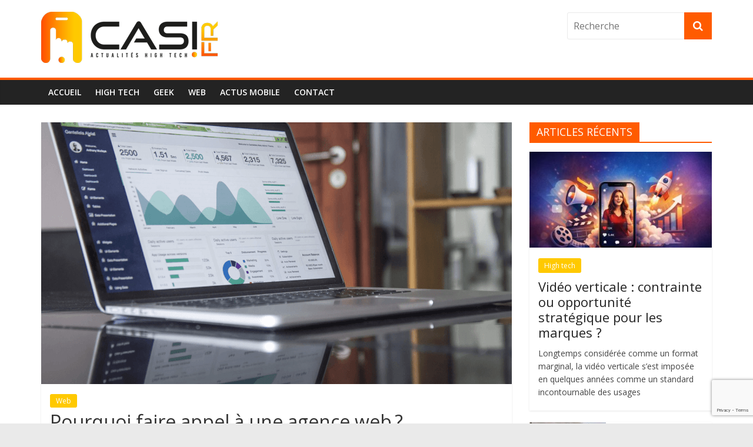

--- FILE ---
content_type: text/html; charset=UTF-8
request_url: https://www.casi.fr/pourquoi-faire-appel-a-une-agence-web/
body_size: 13098
content:
<!DOCTYPE html>
<html lang="fr-FR">
<head>
	<meta charset="UTF-8"/>
	<meta name="viewport" content="width=device-width, initial-scale=1">
	<link rel="profile" href="http://gmpg.org/xfn/11"/>
	<meta name='robots' content='index, follow, max-image-preview:large, max-snippet:-1, max-video-preview:-1' />

	<!-- This site is optimized with the Yoast SEO plugin v26.6 - https://yoast.com/wordpress/plugins/seo/ -->
	<title>Pourquoi faire appel à une agence web ? - Casi.fr - Actualités High Tech</title>
<link data-rocket-preload as="style" href="https://fonts.googleapis.com/css?family=Open%20Sans%3A400%2C600&#038;display=swap" rel="preload">
<link href="https://fonts.googleapis.com/css?family=Open%20Sans%3A400%2C600&#038;display=swap" media="print" onload="this.media=&#039;all&#039;" rel="stylesheet">
<noscript data-wpr-hosted-gf-parameters=""><link rel="stylesheet" href="https://fonts.googleapis.com/css?family=Open%20Sans%3A400%2C600&#038;display=swap"></noscript>
	<meta name="description" content="Que vous soyez une start-up ou une entreprise ayant une certaine expérience sur le marché, vous ne pouvez passer à côté de votre e-réputation." />
	<link rel="canonical" href="https://www.casi.fr/pourquoi-faire-appel-a-une-agence-web/" />
	<meta property="og:locale" content="fr_FR" />
	<meta property="og:type" content="article" />
	<meta property="og:title" content="Pourquoi faire appel à une agence web ? - Casi.fr - Actualités High Tech" />
	<meta property="og:description" content="Que vous soyez une start-up ou une entreprise ayant une certaine expérience sur le marché, vous ne pouvez passer à côté de votre e-réputation." />
	<meta property="og:url" content="https://www.casi.fr/pourquoi-faire-appel-a-une-agence-web/" />
	<meta property="og:site_name" content="Casi.fr - Actualités High Tech" />
	<meta property="article:published_time" content="2019-03-13T10:20:10+00:00" />
	<meta property="article:modified_time" content="2019-12-09T11:25:09+00:00" />
	<meta property="og:image" content="https://www.casi.fr/wp-content/uploads/2019/03/pourquoi-faire-appel-a-une-agence-web.png" />
	<meta property="og:image:width" content="1200" />
	<meta property="og:image:height" content="800" />
	<meta property="og:image:type" content="image/png" />
	<meta name="author" content="fredo" />
	<meta name="twitter:card" content="summary_large_image" />
	<meta name="twitter:label1" content="Écrit par" />
	<meta name="twitter:data1" content="" />
	<meta name="twitter:label2" content="Durée de lecture estimée" />
	<meta name="twitter:data2" content="3 minutes" />
	<script type="application/ld+json" class="yoast-schema-graph">{"@context":"https://schema.org","@graph":[{"@type":"Article","@id":"https://www.casi.fr/pourquoi-faire-appel-a-une-agence-web/#article","isPartOf":{"@id":"https://www.casi.fr/pourquoi-faire-appel-a-une-agence-web/"},"author":{"name":"fredo","@id":"https://www.casi.fr/#/schema/person/79da2f826e19e7b9421beb7653acaacd"},"headline":"Pourquoi faire appel à une agence web ?","datePublished":"2019-03-13T10:20:10+00:00","dateModified":"2019-12-09T11:25:09+00:00","mainEntityOfPage":{"@id":"https://www.casi.fr/pourquoi-faire-appel-a-une-agence-web/"},"wordCount":581,"publisher":{"@id":"https://www.casi.fr/#organization"},"image":{"@id":"https://www.casi.fr/pourquoi-faire-appel-a-une-agence-web/#primaryimage"},"thumbnailUrl":"https://www.casi.fr/wp-content/uploads/2019/03/pourquoi-faire-appel-a-une-agence-web.png","articleSection":["Web"],"inLanguage":"fr-FR"},{"@type":"WebPage","@id":"https://www.casi.fr/pourquoi-faire-appel-a-une-agence-web/","url":"https://www.casi.fr/pourquoi-faire-appel-a-une-agence-web/","name":"Pourquoi faire appel à une agence web ? - Casi.fr - Actualités High Tech","isPartOf":{"@id":"https://www.casi.fr/#website"},"primaryImageOfPage":{"@id":"https://www.casi.fr/pourquoi-faire-appel-a-une-agence-web/#primaryimage"},"image":{"@id":"https://www.casi.fr/pourquoi-faire-appel-a-une-agence-web/#primaryimage"},"thumbnailUrl":"https://www.casi.fr/wp-content/uploads/2019/03/pourquoi-faire-appel-a-une-agence-web.png","datePublished":"2019-03-13T10:20:10+00:00","dateModified":"2019-12-09T11:25:09+00:00","description":"Que vous soyez une start-up ou une entreprise ayant une certaine expérience sur le marché, vous ne pouvez passer à côté de votre e-réputation.","breadcrumb":{"@id":"https://www.casi.fr/pourquoi-faire-appel-a-une-agence-web/#breadcrumb"},"inLanguage":"fr-FR","potentialAction":[{"@type":"ReadAction","target":["https://www.casi.fr/pourquoi-faire-appel-a-une-agence-web/"]}]},{"@type":"ImageObject","inLanguage":"fr-FR","@id":"https://www.casi.fr/pourquoi-faire-appel-a-une-agence-web/#primaryimage","url":"https://www.casi.fr/wp-content/uploads/2019/03/pourquoi-faire-appel-a-une-agence-web.png","contentUrl":"https://www.casi.fr/wp-content/uploads/2019/03/pourquoi-faire-appel-a-une-agence-web.png","width":1200,"height":800},{"@type":"BreadcrumbList","@id":"https://www.casi.fr/pourquoi-faire-appel-a-une-agence-web/#breadcrumb","itemListElement":[{"@type":"ListItem","position":1,"name":"Home","item":"https://www.casi.fr/"},{"@type":"ListItem","position":2,"name":"Pourquoi faire appel à une agence web ?"}]},{"@type":"WebSite","@id":"https://www.casi.fr/#website","url":"https://www.casi.fr/","name":"Casi.fr - Actualités High Tech","description":"Toute l&#039;information hech tech, geek et mobile sur casi.fr","publisher":{"@id":"https://www.casi.fr/#organization"},"potentialAction":[{"@type":"SearchAction","target":{"@type":"EntryPoint","urlTemplate":"https://www.casi.fr/?s={search_term_string}"},"query-input":{"@type":"PropertyValueSpecification","valueRequired":true,"valueName":"search_term_string"}}],"inLanguage":"fr-FR"},{"@type":"Organization","@id":"https://www.casi.fr/#organization","name":"Casi.fr","url":"https://www.casi.fr/","logo":{"@type":"ImageObject","inLanguage":"fr-FR","@id":"https://www.casi.fr/#/schema/logo/image/","url":"https://www.casi.fr/wp-content/uploads/2019/12/Casi-Logo-e1575386614520.png","contentUrl":"https://www.casi.fr/wp-content/uploads/2019/12/Casi-Logo-e1575386614520.png","width":300,"height":200,"caption":"Casi.fr"},"image":{"@id":"https://www.casi.fr/#/schema/logo/image/"}},{"@type":"Person","@id":"https://www.casi.fr/#/schema/person/79da2f826e19e7b9421beb7653acaacd","name":"fredo","image":{"@type":"ImageObject","inLanguage":"fr-FR","@id":"https://www.casi.fr/#/schema/person/image/","url":"https://secure.gravatar.com/avatar/72e705c3ffd462d2ad3116a96ada3cf244e387c01480288aabf4e69d52941270?s=96&d=mm&r=g","contentUrl":"https://secure.gravatar.com/avatar/72e705c3ffd462d2ad3116a96ada3cf244e387c01480288aabf4e69d52941270?s=96&d=mm&r=g","caption":"fredo"}}]}</script>
	<!-- / Yoast SEO plugin. -->


<link rel='dns-prefetch' href='//fonts.googleapis.com' />
<link href='https://fonts.gstatic.com' crossorigin rel='preconnect' />
<link rel="alternate" type="application/rss+xml" title="Casi.fr - Actualités High Tech &raquo; Flux" href="https://www.casi.fr/feed/" />
<link rel="alternate" title="oEmbed (JSON)" type="application/json+oembed" href="https://www.casi.fr/wp-json/oembed/1.0/embed?url=https%3A%2F%2Fwww.casi.fr%2Fpourquoi-faire-appel-a-une-agence-web%2F" />
<link rel="alternate" title="oEmbed (XML)" type="text/xml+oembed" href="https://www.casi.fr/wp-json/oembed/1.0/embed?url=https%3A%2F%2Fwww.casi.fr%2Fpourquoi-faire-appel-a-une-agence-web%2F&#038;format=xml" />
<style id='wp-img-auto-sizes-contain-inline-css' type='text/css'>
img:is([sizes=auto i],[sizes^="auto," i]){contain-intrinsic-size:3000px 1500px}
/*# sourceURL=wp-img-auto-sizes-contain-inline-css */
</style>
<style id='wp-emoji-styles-inline-css' type='text/css'>

	img.wp-smiley, img.emoji {
		display: inline !important;
		border: none !important;
		box-shadow: none !important;
		height: 1em !important;
		width: 1em !important;
		margin: 0 0.07em !important;
		vertical-align: -0.1em !important;
		background: none !important;
		padding: 0 !important;
	}
/*# sourceURL=wp-emoji-styles-inline-css */
</style>
<style id='wp-block-library-inline-css' type='text/css'>
:root{--wp-block-synced-color:#7a00df;--wp-block-synced-color--rgb:122,0,223;--wp-bound-block-color:var(--wp-block-synced-color);--wp-editor-canvas-background:#ddd;--wp-admin-theme-color:#007cba;--wp-admin-theme-color--rgb:0,124,186;--wp-admin-theme-color-darker-10:#006ba1;--wp-admin-theme-color-darker-10--rgb:0,107,160.5;--wp-admin-theme-color-darker-20:#005a87;--wp-admin-theme-color-darker-20--rgb:0,90,135;--wp-admin-border-width-focus:2px}@media (min-resolution:192dpi){:root{--wp-admin-border-width-focus:1.5px}}.wp-element-button{cursor:pointer}:root .has-very-light-gray-background-color{background-color:#eee}:root .has-very-dark-gray-background-color{background-color:#313131}:root .has-very-light-gray-color{color:#eee}:root .has-very-dark-gray-color{color:#313131}:root .has-vivid-green-cyan-to-vivid-cyan-blue-gradient-background{background:linear-gradient(135deg,#00d084,#0693e3)}:root .has-purple-crush-gradient-background{background:linear-gradient(135deg,#34e2e4,#4721fb 50%,#ab1dfe)}:root .has-hazy-dawn-gradient-background{background:linear-gradient(135deg,#faaca8,#dad0ec)}:root .has-subdued-olive-gradient-background{background:linear-gradient(135deg,#fafae1,#67a671)}:root .has-atomic-cream-gradient-background{background:linear-gradient(135deg,#fdd79a,#004a59)}:root .has-nightshade-gradient-background{background:linear-gradient(135deg,#330968,#31cdcf)}:root .has-midnight-gradient-background{background:linear-gradient(135deg,#020381,#2874fc)}:root{--wp--preset--font-size--normal:16px;--wp--preset--font-size--huge:42px}.has-regular-font-size{font-size:1em}.has-larger-font-size{font-size:2.625em}.has-normal-font-size{font-size:var(--wp--preset--font-size--normal)}.has-huge-font-size{font-size:var(--wp--preset--font-size--huge)}.has-text-align-center{text-align:center}.has-text-align-left{text-align:left}.has-text-align-right{text-align:right}.has-fit-text{white-space:nowrap!important}#end-resizable-editor-section{display:none}.aligncenter{clear:both}.items-justified-left{justify-content:flex-start}.items-justified-center{justify-content:center}.items-justified-right{justify-content:flex-end}.items-justified-space-between{justify-content:space-between}.screen-reader-text{border:0;clip-path:inset(50%);height:1px;margin:-1px;overflow:hidden;padding:0;position:absolute;width:1px;word-wrap:normal!important}.screen-reader-text:focus{background-color:#ddd;clip-path:none;color:#444;display:block;font-size:1em;height:auto;left:5px;line-height:normal;padding:15px 23px 14px;text-decoration:none;top:5px;width:auto;z-index:100000}html :where(.has-border-color){border-style:solid}html :where([style*=border-top-color]){border-top-style:solid}html :where([style*=border-right-color]){border-right-style:solid}html :where([style*=border-bottom-color]){border-bottom-style:solid}html :where([style*=border-left-color]){border-left-style:solid}html :where([style*=border-width]){border-style:solid}html :where([style*=border-top-width]){border-top-style:solid}html :where([style*=border-right-width]){border-right-style:solid}html :where([style*=border-bottom-width]){border-bottom-style:solid}html :where([style*=border-left-width]){border-left-style:solid}html :where(img[class*=wp-image-]){height:auto;max-width:100%}:where(figure){margin:0 0 1em}html :where(.is-position-sticky){--wp-admin--admin-bar--position-offset:var(--wp-admin--admin-bar--height,0px)}@media screen and (max-width:600px){html :where(.is-position-sticky){--wp-admin--admin-bar--position-offset:0px}}

/*# sourceURL=wp-block-library-inline-css */
</style><style id='global-styles-inline-css' type='text/css'>
:root{--wp--preset--aspect-ratio--square: 1;--wp--preset--aspect-ratio--4-3: 4/3;--wp--preset--aspect-ratio--3-4: 3/4;--wp--preset--aspect-ratio--3-2: 3/2;--wp--preset--aspect-ratio--2-3: 2/3;--wp--preset--aspect-ratio--16-9: 16/9;--wp--preset--aspect-ratio--9-16: 9/16;--wp--preset--color--black: #000000;--wp--preset--color--cyan-bluish-gray: #abb8c3;--wp--preset--color--white: #ffffff;--wp--preset--color--pale-pink: #f78da7;--wp--preset--color--vivid-red: #cf2e2e;--wp--preset--color--luminous-vivid-orange: #ff6900;--wp--preset--color--luminous-vivid-amber: #fcb900;--wp--preset--color--light-green-cyan: #7bdcb5;--wp--preset--color--vivid-green-cyan: #00d084;--wp--preset--color--pale-cyan-blue: #8ed1fc;--wp--preset--color--vivid-cyan-blue: #0693e3;--wp--preset--color--vivid-purple: #9b51e0;--wp--preset--gradient--vivid-cyan-blue-to-vivid-purple: linear-gradient(135deg,rgb(6,147,227) 0%,rgb(155,81,224) 100%);--wp--preset--gradient--light-green-cyan-to-vivid-green-cyan: linear-gradient(135deg,rgb(122,220,180) 0%,rgb(0,208,130) 100%);--wp--preset--gradient--luminous-vivid-amber-to-luminous-vivid-orange: linear-gradient(135deg,rgb(252,185,0) 0%,rgb(255,105,0) 100%);--wp--preset--gradient--luminous-vivid-orange-to-vivid-red: linear-gradient(135deg,rgb(255,105,0) 0%,rgb(207,46,46) 100%);--wp--preset--gradient--very-light-gray-to-cyan-bluish-gray: linear-gradient(135deg,rgb(238,238,238) 0%,rgb(169,184,195) 100%);--wp--preset--gradient--cool-to-warm-spectrum: linear-gradient(135deg,rgb(74,234,220) 0%,rgb(151,120,209) 20%,rgb(207,42,186) 40%,rgb(238,44,130) 60%,rgb(251,105,98) 80%,rgb(254,248,76) 100%);--wp--preset--gradient--blush-light-purple: linear-gradient(135deg,rgb(255,206,236) 0%,rgb(152,150,240) 100%);--wp--preset--gradient--blush-bordeaux: linear-gradient(135deg,rgb(254,205,165) 0%,rgb(254,45,45) 50%,rgb(107,0,62) 100%);--wp--preset--gradient--luminous-dusk: linear-gradient(135deg,rgb(255,203,112) 0%,rgb(199,81,192) 50%,rgb(65,88,208) 100%);--wp--preset--gradient--pale-ocean: linear-gradient(135deg,rgb(255,245,203) 0%,rgb(182,227,212) 50%,rgb(51,167,181) 100%);--wp--preset--gradient--electric-grass: linear-gradient(135deg,rgb(202,248,128) 0%,rgb(113,206,126) 100%);--wp--preset--gradient--midnight: linear-gradient(135deg,rgb(2,3,129) 0%,rgb(40,116,252) 100%);--wp--preset--font-size--small: 13px;--wp--preset--font-size--medium: 20px;--wp--preset--font-size--large: 36px;--wp--preset--font-size--x-large: 42px;--wp--preset--spacing--20: 0.44rem;--wp--preset--spacing--30: 0.67rem;--wp--preset--spacing--40: 1rem;--wp--preset--spacing--50: 1.5rem;--wp--preset--spacing--60: 2.25rem;--wp--preset--spacing--70: 3.38rem;--wp--preset--spacing--80: 5.06rem;--wp--preset--shadow--natural: 6px 6px 9px rgba(0, 0, 0, 0.2);--wp--preset--shadow--deep: 12px 12px 50px rgba(0, 0, 0, 0.4);--wp--preset--shadow--sharp: 6px 6px 0px rgba(0, 0, 0, 0.2);--wp--preset--shadow--outlined: 6px 6px 0px -3px rgb(255, 255, 255), 6px 6px rgb(0, 0, 0);--wp--preset--shadow--crisp: 6px 6px 0px rgb(0, 0, 0);}:where(.is-layout-flex){gap: 0.5em;}:where(.is-layout-grid){gap: 0.5em;}body .is-layout-flex{display: flex;}.is-layout-flex{flex-wrap: wrap;align-items: center;}.is-layout-flex > :is(*, div){margin: 0;}body .is-layout-grid{display: grid;}.is-layout-grid > :is(*, div){margin: 0;}:where(.wp-block-columns.is-layout-flex){gap: 2em;}:where(.wp-block-columns.is-layout-grid){gap: 2em;}:where(.wp-block-post-template.is-layout-flex){gap: 1.25em;}:where(.wp-block-post-template.is-layout-grid){gap: 1.25em;}.has-black-color{color: var(--wp--preset--color--black) !important;}.has-cyan-bluish-gray-color{color: var(--wp--preset--color--cyan-bluish-gray) !important;}.has-white-color{color: var(--wp--preset--color--white) !important;}.has-pale-pink-color{color: var(--wp--preset--color--pale-pink) !important;}.has-vivid-red-color{color: var(--wp--preset--color--vivid-red) !important;}.has-luminous-vivid-orange-color{color: var(--wp--preset--color--luminous-vivid-orange) !important;}.has-luminous-vivid-amber-color{color: var(--wp--preset--color--luminous-vivid-amber) !important;}.has-light-green-cyan-color{color: var(--wp--preset--color--light-green-cyan) !important;}.has-vivid-green-cyan-color{color: var(--wp--preset--color--vivid-green-cyan) !important;}.has-pale-cyan-blue-color{color: var(--wp--preset--color--pale-cyan-blue) !important;}.has-vivid-cyan-blue-color{color: var(--wp--preset--color--vivid-cyan-blue) !important;}.has-vivid-purple-color{color: var(--wp--preset--color--vivid-purple) !important;}.has-black-background-color{background-color: var(--wp--preset--color--black) !important;}.has-cyan-bluish-gray-background-color{background-color: var(--wp--preset--color--cyan-bluish-gray) !important;}.has-white-background-color{background-color: var(--wp--preset--color--white) !important;}.has-pale-pink-background-color{background-color: var(--wp--preset--color--pale-pink) !important;}.has-vivid-red-background-color{background-color: var(--wp--preset--color--vivid-red) !important;}.has-luminous-vivid-orange-background-color{background-color: var(--wp--preset--color--luminous-vivid-orange) !important;}.has-luminous-vivid-amber-background-color{background-color: var(--wp--preset--color--luminous-vivid-amber) !important;}.has-light-green-cyan-background-color{background-color: var(--wp--preset--color--light-green-cyan) !important;}.has-vivid-green-cyan-background-color{background-color: var(--wp--preset--color--vivid-green-cyan) !important;}.has-pale-cyan-blue-background-color{background-color: var(--wp--preset--color--pale-cyan-blue) !important;}.has-vivid-cyan-blue-background-color{background-color: var(--wp--preset--color--vivid-cyan-blue) !important;}.has-vivid-purple-background-color{background-color: var(--wp--preset--color--vivid-purple) !important;}.has-black-border-color{border-color: var(--wp--preset--color--black) !important;}.has-cyan-bluish-gray-border-color{border-color: var(--wp--preset--color--cyan-bluish-gray) !important;}.has-white-border-color{border-color: var(--wp--preset--color--white) !important;}.has-pale-pink-border-color{border-color: var(--wp--preset--color--pale-pink) !important;}.has-vivid-red-border-color{border-color: var(--wp--preset--color--vivid-red) !important;}.has-luminous-vivid-orange-border-color{border-color: var(--wp--preset--color--luminous-vivid-orange) !important;}.has-luminous-vivid-amber-border-color{border-color: var(--wp--preset--color--luminous-vivid-amber) !important;}.has-light-green-cyan-border-color{border-color: var(--wp--preset--color--light-green-cyan) !important;}.has-vivid-green-cyan-border-color{border-color: var(--wp--preset--color--vivid-green-cyan) !important;}.has-pale-cyan-blue-border-color{border-color: var(--wp--preset--color--pale-cyan-blue) !important;}.has-vivid-cyan-blue-border-color{border-color: var(--wp--preset--color--vivid-cyan-blue) !important;}.has-vivid-purple-border-color{border-color: var(--wp--preset--color--vivid-purple) !important;}.has-vivid-cyan-blue-to-vivid-purple-gradient-background{background: var(--wp--preset--gradient--vivid-cyan-blue-to-vivid-purple) !important;}.has-light-green-cyan-to-vivid-green-cyan-gradient-background{background: var(--wp--preset--gradient--light-green-cyan-to-vivid-green-cyan) !important;}.has-luminous-vivid-amber-to-luminous-vivid-orange-gradient-background{background: var(--wp--preset--gradient--luminous-vivid-amber-to-luminous-vivid-orange) !important;}.has-luminous-vivid-orange-to-vivid-red-gradient-background{background: var(--wp--preset--gradient--luminous-vivid-orange-to-vivid-red) !important;}.has-very-light-gray-to-cyan-bluish-gray-gradient-background{background: var(--wp--preset--gradient--very-light-gray-to-cyan-bluish-gray) !important;}.has-cool-to-warm-spectrum-gradient-background{background: var(--wp--preset--gradient--cool-to-warm-spectrum) !important;}.has-blush-light-purple-gradient-background{background: var(--wp--preset--gradient--blush-light-purple) !important;}.has-blush-bordeaux-gradient-background{background: var(--wp--preset--gradient--blush-bordeaux) !important;}.has-luminous-dusk-gradient-background{background: var(--wp--preset--gradient--luminous-dusk) !important;}.has-pale-ocean-gradient-background{background: var(--wp--preset--gradient--pale-ocean) !important;}.has-electric-grass-gradient-background{background: var(--wp--preset--gradient--electric-grass) !important;}.has-midnight-gradient-background{background: var(--wp--preset--gradient--midnight) !important;}.has-small-font-size{font-size: var(--wp--preset--font-size--small) !important;}.has-medium-font-size{font-size: var(--wp--preset--font-size--medium) !important;}.has-large-font-size{font-size: var(--wp--preset--font-size--large) !important;}.has-x-large-font-size{font-size: var(--wp--preset--font-size--x-large) !important;}
/*# sourceURL=global-styles-inline-css */
</style>

<style id='classic-theme-styles-inline-css' type='text/css'>
/*! This file is auto-generated */
.wp-block-button__link{color:#fff;background-color:#32373c;border-radius:9999px;box-shadow:none;text-decoration:none;padding:calc(.667em + 2px) calc(1.333em + 2px);font-size:1.125em}.wp-block-file__button{background:#32373c;color:#fff;text-decoration:none}
/*# sourceURL=/wp-includes/css/classic-themes.min.css */
</style>
<link data-minify="1" rel='stylesheet' id='dashicons-css' href='https://www.casi.fr/wp-content/cache/min/1/wp-includes/css/dashicons.min.css?ver=1766744832' type='text/css' media='all' />
<link rel='stylesheet' id='admin-bar-css' href='https://www.casi.fr/wp-includes/css/admin-bar.min.css?ver=6.9' type='text/css' media='all' />
<style id='admin-bar-inline-css' type='text/css'>

    /* Hide CanvasJS credits for P404 charts specifically */
    #p404RedirectChart .canvasjs-chart-credit {
        display: none !important;
    }
    
    #p404RedirectChart canvas {
        border-radius: 6px;
    }

    .p404-redirect-adminbar-weekly-title {
        font-weight: bold;
        font-size: 14px;
        color: #fff;
        margin-bottom: 6px;
    }

    #wpadminbar #wp-admin-bar-p404_free_top_button .ab-icon:before {
        content: "\f103";
        color: #dc3545;
        top: 3px;
    }
    
    #wp-admin-bar-p404_free_top_button .ab-item {
        min-width: 80px !important;
        padding: 0px !important;
    }
    
    /* Ensure proper positioning and z-index for P404 dropdown */
    .p404-redirect-adminbar-dropdown-wrap { 
        min-width: 0; 
        padding: 0;
        position: static !important;
    }
    
    #wpadminbar #wp-admin-bar-p404_free_top_button_dropdown {
        position: static !important;
    }
    
    #wpadminbar #wp-admin-bar-p404_free_top_button_dropdown .ab-item {
        padding: 0 !important;
        margin: 0 !important;
    }
    
    .p404-redirect-dropdown-container {
        min-width: 340px;
        padding: 18px 18px 12px 18px;
        background: #23282d !important;
        color: #fff;
        border-radius: 12px;
        box-shadow: 0 8px 32px rgba(0,0,0,0.25);
        margin-top: 10px;
        position: relative !important;
        z-index: 999999 !important;
        display: block !important;
        border: 1px solid #444;
    }
    
    /* Ensure P404 dropdown appears on hover */
    #wpadminbar #wp-admin-bar-p404_free_top_button .p404-redirect-dropdown-container { 
        display: none !important;
    }
    
    #wpadminbar #wp-admin-bar-p404_free_top_button:hover .p404-redirect-dropdown-container { 
        display: block !important;
    }
    
    #wpadminbar #wp-admin-bar-p404_free_top_button:hover #wp-admin-bar-p404_free_top_button_dropdown .p404-redirect-dropdown-container {
        display: block !important;
    }
    
    .p404-redirect-card {
        background: #2c3338;
        border-radius: 8px;
        padding: 18px 18px 12px 18px;
        box-shadow: 0 2px 8px rgba(0,0,0,0.07);
        display: flex;
        flex-direction: column;
        align-items: flex-start;
        border: 1px solid #444;
    }
    
    .p404-redirect-btn {
        display: inline-block;
        background: #dc3545;
        color: #fff !important;
        font-weight: bold;
        padding: 5px 22px;
        border-radius: 8px;
        text-decoration: none;
        font-size: 17px;
        transition: background 0.2s, box-shadow 0.2s;
        margin-top: 8px;
        box-shadow: 0 2px 8px rgba(220,53,69,0.15);
        text-align: center;
        line-height: 1.6;
    }
    
    .p404-redirect-btn:hover {
        background: #c82333;
        color: #fff !important;
        box-shadow: 0 4px 16px rgba(220,53,69,0.25);
    }
    
    /* Prevent conflicts with other admin bar dropdowns */
    #wpadminbar .ab-top-menu > li:hover > .ab-item,
    #wpadminbar .ab-top-menu > li.hover > .ab-item {
        z-index: auto;
    }
    
    #wpadminbar #wp-admin-bar-p404_free_top_button:hover > .ab-item {
        z-index: 999998 !important;
    }
    
/*# sourceURL=admin-bar-inline-css */
</style>

<link data-minify="1" rel='stylesheet' id='colormag_style-css' href='https://www.casi.fr/wp-content/cache/min/1/wp-content/themes/colormag/style.css?ver=1730302472' type='text/css' media='all' />
<link data-minify="1" rel='stylesheet' id='colormag-fontawesome-css' href='https://www.casi.fr/wp-content/cache/min/1/wp-content/themes/colormag/fontawesome/css/font-awesome.css?ver=1730302472' type='text/css' media='all' />
<script type="text/javascript" src="https://www.casi.fr/wp-includes/js/jquery/jquery.min.js?ver=3.7.1" id="jquery-core-js"></script>

<link rel="https://api.w.org/" href="https://www.casi.fr/wp-json/" /><link rel="alternate" title="JSON" type="application/json" href="https://www.casi.fr/wp-json/wp/v2/posts/79" /><link rel="EditURI" type="application/rsd+xml" title="RSD" href="https://www.casi.fr/xmlrpc.php?rsd" />
<meta name="generator" content="WordPress 6.9" />
<link rel='shortlink' href='https://www.casi.fr/?p=79' />
<!-- Global site tag (gtag.js) - Google Analytics -->
<script async src="https://www.googletagmanager.com/gtag/js?id=UA-153846142-1"></script>
<script>
  window.dataLayer = window.dataLayer || [];
  function gtag(){dataLayer.push(arguments);}
  gtag('js', new Date());

  gtag('config', 'UA-153846142-1');
</script>
<script data-ad-client="ca-pub-5556883996016939" async src="https://pagead2.googlesyndication.com/pagead/js/adsbygoogle.js"></script><style>/* CSS added by WP Meta and Date Remover*/.entry-meta {display:none !important;}
	.home .entry-meta { display: none; }
	.entry-footer {display:none !important;}
	.home .entry-footer { display: none; }
	.posted-on { display: none; }
	.byline { display: none; }</style><link rel="icon" href="https://www.casi.fr/wp-content/uploads/2019/12/cropped-favicon-casi-1-32x32.png" sizes="32x32" />
<link rel="icon" href="https://www.casi.fr/wp-content/uploads/2019/12/cropped-favicon-casi-1-192x192.png" sizes="192x192" />
<link rel="apple-touch-icon" href="https://www.casi.fr/wp-content/uploads/2019/12/cropped-favicon-casi-1-180x180.png" />
<meta name="msapplication-TileImage" content="https://www.casi.fr/wp-content/uploads/2019/12/cropped-favicon-casi-1-270x270.png" />
<!-- Casi.fr - Actualités High Tech Internal Styles -->		<style type="text/css"> .colormag-button,blockquote,button,input[type=reset],input[type=button],input[type=submit],
		#masthead.colormag-header-clean #site-navigation.main-small-navigation .menu-toggle{background-color:#ff5b00}
		#site-title a,.next a:hover,.previous a:hover,.social-links i.fa:hover,a,
		#masthead.colormag-header-clean .social-links li:hover i.fa,
		#masthead.colormag-header-classic .social-links li:hover i.fa,
		#masthead.colormag-header-clean .breaking-news .newsticker a:hover,
		#masthead.colormag-header-classic .breaking-news .newsticker a:hover,
		#masthead.colormag-header-classic #site-navigation .fa.search-top:hover,
		#masthead.colormag-header-classic #site-navigation.main-navigation .random-post a:hover .fa-random,
		.dark-skin #masthead.colormag-header-classic #site-navigation.main-navigation .home-icon:hover .fa,
		#masthead .main-small-navigation li:hover > .sub-toggle i,
		.better-responsive-menu #masthead .main-small-navigation .sub-toggle.active .fa {color:#ff5b00}
		.fa.search-top:hover,
		#masthead.colormag-header-classic #site-navigation.main-small-navigation .menu-toggle,
		.main-navigation ul li.focus > a,
        #masthead.colormag-header-classic .main-navigation ul ul.sub-menu li.focus > a {background-color:#ff5b00}
		#site-navigation{border-top:4px solid #ff5b00}
		.home-icon.front_page_on,.main-navigation a:hover,.main-navigation ul li ul li a:hover,
		.main-navigation ul li ul li:hover>a,
		.main-navigation ul li.current-menu-ancestor>a,
		.main-navigation ul li.current-menu-item ul li a:hover,
		.main-navigation ul li.current-menu-item>a,
		.main-navigation ul li.current_page_ancestor>a,
		.main-navigation ul li.current_page_item>a,
		.main-navigation ul li:hover>a,
		.main-small-navigation li a:hover,
		.site-header .menu-toggle:hover,
		#masthead.colormag-header-classic .main-navigation ul ul.sub-menu li:hover > a,
		#masthead.colormag-header-classic .main-navigation ul ul.sub-menu li.current-menu-ancestor > a,
		#masthead.colormag-header-classic .main-navigation ul ul.sub-menu li.current-menu-item > a,
		#masthead .main-small-navigation li:hover > a,
		#masthead .main-small-navigation li.current-page-ancestor > a,
		#masthead .main-small-navigation li.current-menu-ancestor > a,
		#masthead .main-small-navigation li.current-page-item > a,
		#masthead .main-small-navigation li.current-menu-item > a{background-color:#ff5b00}
		#masthead.colormag-header-classic .main-navigation .home-icon a:hover .fa { color:#ff5b00}
		.main-small-navigation .current-menu-item>a,.main-small-navigation .current_page_item>a {background:#ff5b00}
		#masthead.colormag-header-classic .main-navigation ul ul.sub-menu li:hover,
		#masthead.colormag-header-classic .main-navigation ul ul.sub-menu li.current-menu-ancestor,
		#masthead.colormag-header-classic .main-navigation ul ul.sub-menu li.current-menu-item,
		#masthead.colormag-header-classic #site-navigation .menu-toggle,
		#masthead.colormag-header-classic #site-navigation .menu-toggle:hover,
		#masthead.colormag-header-classic .main-navigation ul > li:hover > a,
        #masthead.colormag-header-classic .main-navigation ul > li.current-menu-item > a,
        #masthead.colormag-header-classic .main-navigation ul > li.current-menu-ancestor > a,
        #masthead.colormag-header-classic .main-navigation ul li.focus > a{ border-color:#ff5b00}
		.promo-button-area a:hover{border:2px solid #ff5b00;background-color:#ff5b00}
		#content .wp-pagenavi .current,
		#content .wp-pagenavi a:hover,.format-link .entry-content a,.pagination span{ background-color:#ff5b00}
		.pagination a span:hover{color:#ff5b00;border-color:#ff5b00}
		#content .comments-area a.comment-edit-link:hover,#content .comments-area a.comment-permalink:hover,
		#content .comments-area article header cite a:hover,.comments-area .comment-author-link a:hover{color:#ff5b00}
		.comments-area .comment-author-link span{background-color:#ff5b00}
		.comment .comment-reply-link:hover,.nav-next a,.nav-previous a{color:#ff5b00}
		#secondary .widget-title{border-bottom:2px solid #ff5b00}
		#secondary .widget-title span{background-color:#ff5b00}
		.footer-widgets-area .widget-title{border-bottom:2px solid #ff5b00}
		.footer-widgets-area .widget-title span,
		.colormag-footer--classic .footer-widgets-area .widget-title span::before{background-color:#ff5b00}
		.footer-widgets-area a:hover{color:#ff5b00}
		.advertisement_above_footer .widget-title{ border-bottom:2px solid #ff5b00}
		.advertisement_above_footer .widget-title span{background-color:#ff5b00}
		a#scroll-up i{color:#ff5b00}
		.page-header .page-title{border-bottom:2px solid #ff5b00}
		#content .post .article-content .above-entry-meta .cat-links a,
		.page-header .page-title span{ background-color:#ff5b00}
		#content .post .article-content .entry-title a:hover,
		.entry-meta .byline i,.entry-meta .cat-links i,.entry-meta a,
		.post .entry-title a:hover,.search .entry-title a:hover{color:#ff5b00}
		.entry-meta .post-format i{background-color:#ff5b00}
		.entry-meta .comments-link a:hover,.entry-meta .edit-link a:hover,.entry-meta .posted-on a:hover,
		.entry-meta .tag-links a:hover,.single #content .tags a:hover{color:#ff5b00}.more-link,
		.no-post-thumbnail{background-color:#ff5b00}
		.post-box .entry-meta .cat-links a:hover,.post-box .entry-meta .posted-on a:hover,
		.post.post-box .entry-title a:hover{color:#ff5b00}
		.widget_featured_slider .slide-content .above-entry-meta .cat-links a{background-color:#ff5b00}
		.widget_featured_slider .slide-content .below-entry-meta .byline a:hover,
		.widget_featured_slider .slide-content .below-entry-meta .comments a:hover,
		.widget_featured_slider .slide-content .below-entry-meta .posted-on a:hover,
		.widget_featured_slider .slide-content .entry-title a:hover{color:#ff5b00}
		.widget_highlighted_posts .article-content .above-entry-meta .cat-links a {background-color:#ff5b00}
		.byline a:hover,.comments a:hover,.edit-link a:hover,.posted-on a:hover,.tag-links a:hover,
		.widget_highlighted_posts .article-content .below-entry-meta .byline a:hover,
		.widget_highlighted_posts .article-content .below-entry-meta .comments a:hover,
		.widget_highlighted_posts .article-content .below-entry-meta .posted-on a:hover,
		.widget_highlighted_posts .article-content .entry-title a:hover{color:#ff5b00}
		.widget_featured_posts .article-content .above-entry-meta .cat-links a{background-color:#ff5b00}
		.widget_featured_posts .article-content .entry-title a:hover{color:#ff5b00}
		.widget_featured_posts .widget-title{border-bottom:2px solid #ff5b00}
		.widget_featured_posts .widget-title span{background-color:#ff5b00}
		.related-posts-main-title .fa,.single-related-posts .article-content .entry-title a:hover{color:#ff5b00} .widget_slider_area .widget-title,.widget_beside_slider .widget-title { border-bottom:2px solid #ff5b00} .widget_slider_area .widget-title span,.widget_beside_slider .widget-title span { background-color:#ff5b00}
		 @media (max-width: 768px) {.better-responsive-menu .sub-toggle{background-color:#e13d00}}</style>
		<meta name="generator" content="WP Rocket 3.20.2" data-wpr-features="wpr_defer_js wpr_minify_concatenate_js wpr_minify_css wpr_desktop" /></head>

<body class="wp-singular post-template-default single single-post postid-79 single-format-standard wp-custom-logo wp-theme-colormag  wide">



<div data-rocket-location-hash="57eb0956558bf7ad8062fd5c02b81560" id="page" class="hfeed site">
	<a class="skip-link screen-reader-text" href="#main">Passer au contenu</a>

	
	
	<header data-rocket-location-hash="4f3133dbc0a9b096a62a22861a2067bd" id="masthead" class="site-header clearfix ">
		<div data-rocket-location-hash="074b2f34565225bc33e945951318e556" id="header-text-nav-container" class="clearfix">

			
			
			
		<div class="inner-wrap">

			<div id="header-text-nav-wrap" class="clearfix">
				<div id="header-left-section">
											<div id="header-logo-image">
							<a href="https://www.casi.fr/" class="custom-logo-link" rel="home"><img width="300" height="87" src="https://www.casi.fr/wp-content/uploads/2019/12/Casi-Logo2.png" class="custom-logo" alt="Casi.fr &#8211; Actualités High Tech" decoding="async" /></a>						</div><!-- #header-logo-image -->
											<div id="header-text" class="screen-reader-text">
													<h3 id="site-title">
								<a href="https://www.casi.fr/" title="Casi.fr &#8211; Actualités High Tech" rel="home">Casi.fr &#8211; Actualités High Tech</a>
							</h3>
																		<p id="site-description">Toute l&#039;information hech tech, geek et mobile sur casi.fr</p>
						<!-- #site-description -->
					</div><!-- #header-text -->
				</div><!-- #header-left-section -->
				<div id="header-right-section">
											<div id="header-right-sidebar" class="clearfix">
							<aside id="search-3" class="widget widget_search clearfix"><form action="https://www.casi.fr/" class="search-form searchform clearfix" method="get">
   <div class="search-wrap">
      <input type="text" placeholder="Recherche" class="s field" name="s">
      <button class="search-icon" type="submit"></button>
   </div>
</form><!-- .searchform --></aside>						</div>
										</div><!-- #header-right-section -->

			</div><!-- #header-text-nav-wrap -->

		</div><!-- .inner-wrap -->

		
			
			
		<nav id="site-navigation" class="main-navigation clearfix" role="navigation">
			<div data-rocket-location-hash="6375bb81741887dc94594a02f62b186f" class="inner-wrap clearfix">
				
				
				<p class="menu-toggle"></p>
				<div class="menu-primary-container"><ul id="menu-menu" class="menu"><li id="menu-item-41" class="menu-item menu-item-type-custom menu-item-object-custom menu-item-home menu-item-41"><a href="https://www.casi.fr">Accueil</a></li>
<li id="menu-item-48" class="menu-item menu-item-type-taxonomy menu-item-object-category menu-item-48"><a href="https://www.casi.fr/high-tech/">High tech</a></li>
<li id="menu-item-47" class="menu-item menu-item-type-taxonomy menu-item-object-category menu-item-47"><a href="https://www.casi.fr/geek/">Geek</a></li>
<li id="menu-item-50" class="menu-item menu-item-type-taxonomy menu-item-object-category current-post-ancestor current-menu-parent current-post-parent menu-item-50"><a href="https://www.casi.fr/web/">Web</a></li>
<li id="menu-item-42" class="menu-item menu-item-type-taxonomy menu-item-object-category menu-item-42"><a href="https://www.casi.fr/actus-mobile/">Actus mobile</a></li>
<li id="menu-item-66" class="menu-item menu-item-type-post_type menu-item-object-page menu-item-66"><a href="https://www.casi.fr/contact/">Contact</a></li>
</ul></div>
			</div>
		</nav>

		
		</div><!-- #header-text-nav-container -->

		
	</header>

		
	<div data-rocket-location-hash="1b44992431ca37474e4f7080eb9395b4" id="main" class="clearfix">
		<div class="inner-wrap clearfix">

	
	<div id="primary">
		<div id="content" class="clearfix">

			
				
<article id="post-79" class="post-79 post type-post status-publish format-standard has-post-thumbnail hentry category-web">
	
   
         <div class="featured-image">
               <img width="800" height="445" src="https://www.casi.fr/wp-content/uploads/2019/03/pourquoi-faire-appel-a-une-agence-web-800x445.png" class="attachment-colormag-featured-image size-colormag-featured-image wp-post-image" alt="" decoding="async" fetchpriority="high" />            </div>
   
   <div class="article-content clearfix">

   
   <div class="above-entry-meta"><span class="cat-links"><a href="https://www.casi.fr/web/" style="background:#ffc900" rel="category tag">Web</a>&nbsp;</span></div>
      <header class="entry-header">
   		<h1 class="entry-title">
   			Pourquoi faire appel à une agence web ?   		</h1>
   	</header>

   	<div class="below-entry-meta">
			<span class="posted-on"><a href="https://www.casi.fr/pourquoi-faire-appel-a-une-agence-web/" title="" rel="bookmark"><i class="fa fa-calendar-o"></i> <time class="entry-date published" datetime=""></time><time class="updated" datetime=""></time></a></span>
			<span class="byline">
				<span class="author vcard">
					<i class="fa fa-user"></i>
					<a class="url fn n"
					   href="https://www.casi.fr/author/fredo/"
					   title="">					</a>
				</span>
			</span>

			</div>
   	<div class="entry-content clearfix">
   		<p>Que vous soyez une start-up ou une entreprise ayant une certaine expérience sur le marché, vous ne pouvez passer à côté de votre e-réputation. La stratégie marketing à l’ère du 2.0 est essentiellement digitale. C’est pourquoi certaines entreprises ont vite compris qu’en termes d’efficacité, se faire accompagner de professionnels est la meilleure solution en termes de compétitivité. D’où le besoin de<strong> se faire assister par une <a href="https://www.pw-consulting.fr/" target="_blank" rel="noopener noreferrer">agence web</a>.</strong></p>
<h2>Définition</h2>
<p>Au fait, <strong>qu’est-ce qu’une agence web ?</strong> Il s’agit d’une agence de communication spécialisée dans la création de sites web et dans l’élaboration de stratégies de communication sur Internet. Le web est devenu « the place to be » lorsque vous voulez être vu, connu et suivi. Les<strong> agences web digitale</strong>s l’ont bien compris et multiplient des stratégies peaufinées pour assurer la meilleure visibilité à leur clientèle de plus en plus exigeante quant à leur image et une concurrence sans merci.</p>
<h2>Ce que peut vous apporter une agence web</h2>
<p>Peut-être recherchez-vous déjà l’agence web qu’il vous faut. Dans ce cas, voici les <strong>prestations classiques d’une agence web</strong> :</p>
<ul>
<li>Vous assister et vous conseiller sur le cahier de charges de la création de votre site web et veiller au respect de l’échéancier défini ;</li>
<li>Vous informer et vous conseiller sur les mises à jour de contenu, des images, du design et du référencement de votre site ; l’<strong>agence web sera donc en charge de la publicité en ligne avec des régies publicitaires ;</strong></li>
<li><strong>Gérer votre community management </strong>sur les réseaux sociaux, etc.</li>
</ul>
<p>Mais aussi, une agence web efficace et adaptée à vos besoins devra contenir dans son portfolio des projets déjà réalisés et qui sont similaires au vôtre. N’hésitez pas non plus à vous enquérir de sa fiabilité et de sa réputation auprès de clients ayant déjà travaillé avec elle. Ce que vous gagnez à <strong>faire appel aux services d’une agence web</strong> ?</p>
<p>Quel que soit votre secteur d’activité, être présent sur internet est indispensable pour augmenter votre capital communication. C’est à ce moment que vous devriez bénéficier des services d’une agence web pour augmenter vos chances de<strong> gagner en visibilité sur le web.</strong></p>
<p><strong>Faire appel aux services d’une agence web personnalisée</strong> présentera les avantages suivants :</p>
<ul>
<li>Une agence web aura l’avantage de vous exposer un diagnostic externe, objectif et professionnel de votre stratégie de communication actuelle et de vos besoins suivant votre secteur d’activité. Cela vous permettra de vous situer concrètement, de vous améliorer et de vous lancer si vous êtes néophyte ;</li>
<li><strong>Faire appel aux services d’une agence web </strong>vous permettra de vous concentrer sur votre cœur de métier et donc d’être plus productif. Comme toute externalisation d’activité en entreprise, confier votre stratégie de communication à des professionnels vous permet de gagner en temps, en économie de ressources humaines, en argent (service clé en main) et donc en croissance ;</li>
<li>L’agence web vous proposera de <strong>mettre en place une stratégie de marketing personnalisée </strong>efficace et adaptée. Vous profitez ainsi de l’expertise, de la créativité, mais aussi de la veille réglementaire en termes de nouvelles tendances présentes dans le monde du marketing digital.</li>
</ul>
<p>&nbsp;</p>
<p>&nbsp;</p>
<p>&nbsp;</p>
<p>&nbsp;</p>
<p>&nbsp;</p>
   	</div>

   </div>

	</article>

			
		</div><!-- #content -->

      
		<ul class="default-wp-page clearfix">
			<li class="previous"><a href="https://www.casi.fr/quest-ce-que-le-growth-hacking/" rel="prev"><span class="meta-nav">&larr;</span> Qu’est-ce que le Growth Hacking ?</a></li>
			<li class="next"><a href="https://www.casi.fr/lydia-lappli-qui-simplifie-la-vie/" rel="next">Lydia, l’appli qui simplifie la vie ! <span class="meta-nav">&rarr;</span></a></li>
		</ul>
	
      
      

	<h4 class="related-posts-main-title">
		<i class="fa fa-thumbs-up"></i><span>Vous pourrez aussi aimer</span>
	</h4>

	<div class="related-posts clearfix">

					<div class="single-related-posts">

									<div class="related-posts-thumbnail">
						<a href="https://www.casi.fr/comment-construire-une-campagne-publicitaire-sur-les-reseaux-sociaux/" title="Comment construire une campagne publicitaire sur les réseaux sociaux ?">
							<img width="390" height="205" src="https://www.casi.fr/wp-content/uploads/2024/10/Pub-reseau_01-390x205.jpg" class="attachment-colormag-featured-post-medium size-colormag-featured-post-medium wp-post-image" alt="" decoding="async" loading="lazy" />						</a>
					</div>
				
				<div class="article-content">

					<h3 class="entry-title">
						<a href="https://www.casi.fr/comment-construire-une-campagne-publicitaire-sur-les-reseaux-sociaux/" rel="bookmark" title="Comment construire une campagne publicitaire sur les réseaux sociaux ?">Comment construire une campagne publicitaire sur les réseaux sociaux ?</a>
					</h3><!--/.post-title-->

					<div class="below-entry-meta">
						<span class="posted-on"><a href="https://www.casi.fr/comment-construire-une-campagne-publicitaire-sur-les-reseaux-sociaux/" title="" rel="bookmark"><i class="fa fa-calendar-o"></i> <time class="entry-date published" datetime=""></time><time class="updated" datetime=""></time></a></span>
						<span class="byline"><span class="author vcard"><i class="fa fa-user"></i><a class="url fn n" href="https://www.casi.fr/author/fredo/" title=""></a></span></span>

											</div>

				</div>

			</div><!--/.related-->
					<div class="single-related-posts">

									<div class="related-posts-thumbnail">
						<a href="https://www.casi.fr/a-la-decouverte-des-plateformes-dachat-de-liens/" title="À la découverte des plateformes d&rsquo;achat de liens">
							<img width="390" height="205" src="https://www.casi.fr/wp-content/uploads/2023/01/Plateformes-achat-de-liens_02-390x205.jpg" class="attachment-colormag-featured-post-medium size-colormag-featured-post-medium wp-post-image" alt="" decoding="async" loading="lazy" />						</a>
					</div>
				
				<div class="article-content">

					<h3 class="entry-title">
						<a href="https://www.casi.fr/a-la-decouverte-des-plateformes-dachat-de-liens/" rel="bookmark" title="À la découverte des plateformes d&rsquo;achat de liens">À la découverte des plateformes d&rsquo;achat de liens</a>
					</h3><!--/.post-title-->

					<div class="below-entry-meta">
						<span class="posted-on"><a href="https://www.casi.fr/a-la-decouverte-des-plateformes-dachat-de-liens/" title="" rel="bookmark"><i class="fa fa-calendar-o"></i> <time class="entry-date published" datetime=""></time><time class="updated" datetime=""></time></a></span>
						<span class="byline"><span class="author vcard"><i class="fa fa-user"></i><a class="url fn n" href="https://www.casi.fr/author/fredo/" title=""></a></span></span>

											</div>

				</div>

			</div><!--/.related-->
					<div class="single-related-posts">

									<div class="related-posts-thumbnail">
						<a href="https://www.casi.fr/quest-ce-que-le-growth-hacking/" title="Qu’est-ce que le Growth Hacking ?">
							<img width="390" height="205" src="https://www.casi.fr/wp-content/uploads/2019/02/cest-quoi-le-growth-hacking-390x205.png" class="attachment-colormag-featured-post-medium size-colormag-featured-post-medium wp-post-image" alt="" decoding="async" loading="lazy" />						</a>
					</div>
				
				<div class="article-content">

					<h3 class="entry-title">
						<a href="https://www.casi.fr/quest-ce-que-le-growth-hacking/" rel="bookmark" title="Qu’est-ce que le Growth Hacking ?">Qu’est-ce que le Growth Hacking ?</a>
					</h3><!--/.post-title-->

					<div class="below-entry-meta">
						<span class="posted-on"><a href="https://www.casi.fr/quest-ce-que-le-growth-hacking/" title="" rel="bookmark"><i class="fa fa-calendar-o"></i> <time class="entry-date published" datetime=""></time><time class="updated" datetime=""></time></a></span>
						<span class="byline"><span class="author vcard"><i class="fa fa-user"></i><a class="url fn n" href="https://www.casi.fr/author/fredo/" title=""></a></span></span>

											</div>

				</div>

			</div><!--/.related-->
		
	</div><!--/.post-related-->


      
	</div><!-- #primary -->

	
<div id="secondary">
			
		<aside id="colormag_featured_posts_vertical_widget-4" class="widget widget_featured_posts widget_featured_posts_vertical widget_featured_meta clearfix">		<h3 class="widget-title" ><span >ARTICLES RÉCENTS</span></h3>								<div class="first-post">			<div class="single-article clearfix">
				<figure><a href="https://www.casi.fr/video-verticale-contrainte-ou-opportunite-strategique-pour-les-marques/" title="Vidéo verticale : contrainte ou opportunité stratégique pour les marques ?"><img width="390" height="205" src="https://www.casi.fr/wp-content/uploads/2025/12/deo-verticale-390x205.jpg" class="attachment-colormag-featured-post-medium size-colormag-featured-post-medium wp-post-image" alt="Vidéo verticale : contrainte ou opportunité stratégique pour les marques ?" title="Vidéo verticale : contrainte ou opportunité stratégique pour les marques ?" decoding="async" loading="lazy" /></a></figure>				<div class="article-content">
					<div class="above-entry-meta"><span class="cat-links"><a href="https://www.casi.fr/high-tech/" style="background:#ffc900" rel="category tag">High tech</a>&nbsp;</span></div>					<h3 class="entry-title">
						<a href="https://www.casi.fr/video-verticale-contrainte-ou-opportunite-strategique-pour-les-marques/" title="Vidéo verticale : contrainte ou opportunité stratégique pour les marques ?">Vidéo verticale : contrainte ou opportunité stratégique pour les marques ?</a>
					</h3>
					<div class="below-entry-meta">
						<span class="posted-on"><a href="https://www.casi.fr/video-verticale-contrainte-ou-opportunite-strategique-pour-les-marques/" title="" rel="bookmark"><i class="fa fa-calendar-o"></i> <time class="entry-date published" datetime=""></time><time class="updated" datetime=""></time></a></span>						<span class="byline"><span class="author vcard"><i class="fa fa-user"></i><a class="url fn n" href="https://www.casi.fr/author/fredo/" title=""></a></span></span>
											</div>
											<div class="entry-content">
							<p>Longtemps considérée comme un format marginal, la vidéo verticale s’est imposée en quelques années comme un standard incontournable des usages</p>
						</div>
									</div>

			</div>
			</div>									<div class="following-post">			<div class="single-article clearfix">
				<figure><a href="https://www.casi.fr/comment-construire-une-campagne-publicitaire-sur-les-reseaux-sociaux/" title="Comment construire une campagne publicitaire sur les réseaux sociaux ?"><img width="130" height="90" src="https://www.casi.fr/wp-content/uploads/2024/10/Pub-reseau_01-130x90.jpg" class="attachment-colormag-featured-post-small size-colormag-featured-post-small wp-post-image" alt="Comment construire une campagne publicitaire sur les réseaux sociaux ?" title="Comment construire une campagne publicitaire sur les réseaux sociaux ?" decoding="async" loading="lazy" srcset="https://www.casi.fr/wp-content/uploads/2024/10/Pub-reseau_01-130x90.jpg 130w, https://www.casi.fr/wp-content/uploads/2024/10/Pub-reseau_01-392x272.jpg 392w" sizes="auto, (max-width: 130px) 100vw, 130px" /></a></figure>				<div class="article-content">
					<div class="above-entry-meta"><span class="cat-links"><a href="https://www.casi.fr/web/" style="background:#ffc900" rel="category tag">Web</a>&nbsp;</span></div>					<h3 class="entry-title">
						<a href="https://www.casi.fr/comment-construire-une-campagne-publicitaire-sur-les-reseaux-sociaux/" title="Comment construire une campagne publicitaire sur les réseaux sociaux ?">Comment construire une campagne publicitaire sur les réseaux sociaux ?</a>
					</h3>
					<div class="below-entry-meta">
						<span class="posted-on"><a href="https://www.casi.fr/comment-construire-une-campagne-publicitaire-sur-les-reseaux-sociaux/" title="" rel="bookmark"><i class="fa fa-calendar-o"></i> <time class="entry-date published" datetime=""></time><time class="updated" datetime=""></time></a></span>						<span class="byline"><span class="author vcard"><i class="fa fa-user"></i><a class="url fn n" href="https://www.casi.fr/author/fredo/" title=""></a></span></span>
											</div>
									</div>

			</div>
															<div class="single-article clearfix">
				<figure><a href="https://www.casi.fr/a-la-decouverte-des-plateformes-dachat-de-liens/" title="À la découverte des plateformes d&rsquo;achat de liens"><img width="130" height="90" src="https://www.casi.fr/wp-content/uploads/2023/01/Plateformes-achat-de-liens_02-130x90.jpg" class="attachment-colormag-featured-post-small size-colormag-featured-post-small wp-post-image" alt="À la découverte des plateformes d&rsquo;achat de liens" title="À la découverte des plateformes d&rsquo;achat de liens" decoding="async" loading="lazy" srcset="https://www.casi.fr/wp-content/uploads/2023/01/Plateformes-achat-de-liens_02-130x90.jpg 130w, https://www.casi.fr/wp-content/uploads/2023/01/Plateformes-achat-de-liens_02-392x272.jpg 392w" sizes="auto, (max-width: 130px) 100vw, 130px" /></a></figure>				<div class="article-content">
					<div class="above-entry-meta"><span class="cat-links"><a href="https://www.casi.fr/web/" style="background:#ffc900" rel="category tag">Web</a>&nbsp;</span></div>					<h3 class="entry-title">
						<a href="https://www.casi.fr/a-la-decouverte-des-plateformes-dachat-de-liens/" title="À la découverte des plateformes d&rsquo;achat de liens">À la découverte des plateformes d&rsquo;achat de liens</a>
					</h3>
					<div class="below-entry-meta">
						<span class="posted-on"><a href="https://www.casi.fr/a-la-decouverte-des-plateformes-dachat-de-liens/" title="" rel="bookmark"><i class="fa fa-calendar-o"></i> <time class="entry-date published" datetime=""></time><time class="updated" datetime=""></time></a></span>						<span class="byline"><span class="author vcard"><i class="fa fa-user"></i><a class="url fn n" href="https://www.casi.fr/author/fredo/" title=""></a></span></span>
											</div>
									</div>

			</div>
															<div class="single-article clearfix">
				<figure><a href="https://www.casi.fr/les-differentes-coques-de-smartphone/" title="Les différentes coques de smartphone"><img width="130" height="90" src="https://www.casi.fr/wp-content/uploads/2021/10/coque_02-130x90.jpg" class="attachment-colormag-featured-post-small size-colormag-featured-post-small wp-post-image" alt="Les différentes coques de smartphone" title="Les différentes coques de smartphone" decoding="async" loading="lazy" srcset="https://www.casi.fr/wp-content/uploads/2021/10/coque_02-130x90.jpg 130w, https://www.casi.fr/wp-content/uploads/2021/10/coque_02-392x272.jpg 392w" sizes="auto, (max-width: 130px) 100vw, 130px" /></a></figure>				<div class="article-content">
					<div class="above-entry-meta"><span class="cat-links"><a href="https://www.casi.fr/actus-mobile/" style="background:#ffc900" rel="category tag">Actus mobile</a>&nbsp;</span></div>					<h3 class="entry-title">
						<a href="https://www.casi.fr/les-differentes-coques-de-smartphone/" title="Les différentes coques de smartphone">Les différentes coques de smartphone</a>
					</h3>
					<div class="below-entry-meta">
						<span class="posted-on"><a href="https://www.casi.fr/les-differentes-coques-de-smartphone/" title="" rel="bookmark"><i class="fa fa-calendar-o"></i> <time class="entry-date published" datetime=""></time><time class="updated" datetime=""></time></a></span>						<span class="byline"><span class="author vcard"><i class="fa fa-user"></i><a class="url fn n" href="https://www.casi.fr/author/fredo/" title=""></a></span></span>
											</div>
									</div>

			</div>
															<div class="single-article clearfix">
				<figure><a href="https://www.casi.fr/aux-origines-du-smartphone/" title="Aux origines du smartphone"><img width="130" height="90" src="https://www.casi.fr/wp-content/uploads/2021/10/smartphone_02-130x90.jpg" class="attachment-colormag-featured-post-small size-colormag-featured-post-small wp-post-image" alt="Aux origines du smartphone" title="Aux origines du smartphone" decoding="async" loading="lazy" srcset="https://www.casi.fr/wp-content/uploads/2021/10/smartphone_02-130x90.jpg 130w, https://www.casi.fr/wp-content/uploads/2021/10/smartphone_02-392x272.jpg 392w" sizes="auto, (max-width: 130px) 100vw, 130px" /></a></figure>				<div class="article-content">
					<div class="above-entry-meta"><span class="cat-links"><a href="https://www.casi.fr/actus-mobile/" style="background:#ffc900" rel="category tag">Actus mobile</a>&nbsp;</span></div>					<h3 class="entry-title">
						<a href="https://www.casi.fr/aux-origines-du-smartphone/" title="Aux origines du smartphone">Aux origines du smartphone</a>
					</h3>
					<div class="below-entry-meta">
						<span class="posted-on"><a href="https://www.casi.fr/aux-origines-du-smartphone/" title="" rel="bookmark"><i class="fa fa-calendar-o"></i> <time class="entry-date published" datetime=""></time><time class="updated" datetime=""></time></a></span>						<span class="byline"><span class="author vcard"><i class="fa fa-user"></i><a class="url fn n" href="https://www.casi.fr/author/fredo/" title=""></a></span></span>
											</div>
									</div>

			</div>
															<div class="single-article clearfix">
				<figure><a href="https://www.casi.fr/la-cigarette-electronique-connectee-la-nouvelle-tendance/" title="La cigarette électronique connectée, la nouvelle tendance"><img width="130" height="90" src="https://www.casi.fr/wp-content/uploads/2021/01/ecig-high-tech-130x90.jpg" class="attachment-colormag-featured-post-small size-colormag-featured-post-small wp-post-image" alt="La cigarette électronique connectée, la nouvelle tendance" title="La cigarette électronique connectée, la nouvelle tendance" decoding="async" loading="lazy" srcset="https://www.casi.fr/wp-content/uploads/2021/01/ecig-high-tech-130x90.jpg 130w, https://www.casi.fr/wp-content/uploads/2021/01/ecig-high-tech-392x272.jpg 392w" sizes="auto, (max-width: 130px) 100vw, 130px" /></a></figure>				<div class="article-content">
					<div class="above-entry-meta"><span class="cat-links"><a href="https://www.casi.fr/high-tech/" style="background:#ffc900" rel="category tag">High tech</a>&nbsp;</span></div>					<h3 class="entry-title">
						<a href="https://www.casi.fr/la-cigarette-electronique-connectee-la-nouvelle-tendance/" title="La cigarette électronique connectée, la nouvelle tendance">La cigarette électronique connectée, la nouvelle tendance</a>
					</h3>
					<div class="below-entry-meta">
						<span class="posted-on"><a href="https://www.casi.fr/la-cigarette-electronique-connectee-la-nouvelle-tendance/" title="" rel="bookmark"><i class="fa fa-calendar-o"></i> <time class="entry-date published" datetime=""></time><time class="updated" datetime=""></time></a></span>						<span class="byline"><span class="author vcard"><i class="fa fa-user"></i><a class="url fn n" href="https://www.casi.fr/author/fredo/" title=""></a></span></span>
											</div>
									</div>

			</div>
						</div>		</aside><aside id="categories-2" class="widget widget_categories clearfix"><h3 class="widget-title"><span>Catégories</span></h3>
			<ul>
					<li class="cat-item cat-item-1"><a href="https://www.casi.fr/actus-mobile/">Actus mobile</a>
</li>
	<li class="cat-item cat-item-3"><a href="https://www.casi.fr/geek/">Geek</a>
</li>
	<li class="cat-item cat-item-4"><a href="https://www.casi.fr/high-tech/">High tech</a>
</li>
	<li class="cat-item cat-item-5"><a href="https://www.casi.fr/web/">Web</a>
</li>
			</ul>

			</aside>
	</div>
	

</div><!-- .inner-wrap -->
</div><!-- #main -->




<footer data-rocket-location-hash="39043cac5c71ca4ac2a9dae4222046ee" id="colophon" class="clearfix ">
	
	<div data-rocket-location-hash="8a2703580b6bae8f3ec467893bf9e375" class="footer-socket-wrapper clearfix">
		<div class="inner-wrap">
			<div class="footer-socket-area">
				<div class="footer-socket-right-section">
									</div>

				<div class="footer-socket-left-section">
					<div class="copyright">Copyright &copy; 2026 <a href="https://www.casi.fr/" title="Casi.fr &#8211; Actualités High Tech" ><span>Casi.fr &#8211; Actualités High Tech</span></a>. Tous droits réservés. <a href="/mentions-legales/">Mentions légales</a>.</div>				</div>
			</div>
		</div>
	</div>
</footer>

<a href="#masthead" id="scroll-up"><i class="fa fa-chevron-up"></i></a>

</div><!-- #page -->
<script type="speculationrules">
{"prefetch":[{"source":"document","where":{"and":[{"href_matches":"/*"},{"not":{"href_matches":["/wp-*.php","/wp-admin/*","/wp-content/uploads/*","/wp-content/*","/wp-content/plugins/*","/wp-content/themes/colormag/*","/*\\?(.+)"]}},{"not":{"selector_matches":"a[rel~=\"nofollow\"]"}},{"not":{"selector_matches":".no-prefetch, .no-prefetch a"}}]},"eagerness":"conservative"}]}
</script>







<script type="text/javascript" src="https://www.google.com/recaptcha/api.js?render=6Ld3cBorAAAAAJVsoBz7I0E1iwJi1GO-N11Q7Ar6&amp;ver=3.0" id="google-recaptcha-js"></script>
<script type="text/javascript" src="https://www.casi.fr/wp-includes/js/dist/vendor/wp-polyfill.min.js?ver=3.15.0" id="wp-polyfill-js"></script>


<script>var rocket_beacon_data = {"ajax_url":"https:\/\/www.casi.fr\/wp-admin\/admin-ajax.php","nonce":"927cf6b67c","url":"https:\/\/www.casi.fr\/pourquoi-faire-appel-a-une-agence-web","is_mobile":false,"width_threshold":1600,"height_threshold":700,"delay":500,"debug":null,"status":{"atf":true,"lrc":true,"preconnect_external_domain":true},"elements":"img, video, picture, p, main, div, li, svg, section, header, span","lrc_threshold":1800,"preconnect_external_domain_elements":["link","script","iframe"],"preconnect_external_domain_exclusions":["static.cloudflareinsights.com","rel=\"profile\"","rel=\"preconnect\"","rel=\"dns-prefetch\"","rel=\"icon\""]}</script><script data-name="wpr-wpr-beacon" src='https://www.casi.fr/wp-content/plugins/wp-rocket/assets/js/wpr-beacon.min.js' async></script><script src="https://www.casi.fr/wp-content/cache/min/1/6cdf2e802ed6149d2d34267dc68ab722.js" data-minify="1" data-rocket-defer defer></script></body>
</html>

<!-- This website is like a Rocket, isn't it? Performance optimized by WP Rocket. Learn more: https://wp-rocket.me - Debug: cached@1768960736 -->

--- FILE ---
content_type: text/html; charset=utf-8
request_url: https://www.google.com/recaptcha/api2/anchor?ar=1&k=6Ld3cBorAAAAAJVsoBz7I0E1iwJi1GO-N11Q7Ar6&co=aHR0cHM6Ly93d3cuY2FzaS5mcjo0NDM.&hl=en&v=PoyoqOPhxBO7pBk68S4YbpHZ&size=invisible&anchor-ms=20000&execute-ms=30000&cb=5tikbxqpnt0r
body_size: 48942
content:
<!DOCTYPE HTML><html dir="ltr" lang="en"><head><meta http-equiv="Content-Type" content="text/html; charset=UTF-8">
<meta http-equiv="X-UA-Compatible" content="IE=edge">
<title>reCAPTCHA</title>
<style type="text/css">
/* cyrillic-ext */
@font-face {
  font-family: 'Roboto';
  font-style: normal;
  font-weight: 400;
  font-stretch: 100%;
  src: url(//fonts.gstatic.com/s/roboto/v48/KFO7CnqEu92Fr1ME7kSn66aGLdTylUAMa3GUBHMdazTgWw.woff2) format('woff2');
  unicode-range: U+0460-052F, U+1C80-1C8A, U+20B4, U+2DE0-2DFF, U+A640-A69F, U+FE2E-FE2F;
}
/* cyrillic */
@font-face {
  font-family: 'Roboto';
  font-style: normal;
  font-weight: 400;
  font-stretch: 100%;
  src: url(//fonts.gstatic.com/s/roboto/v48/KFO7CnqEu92Fr1ME7kSn66aGLdTylUAMa3iUBHMdazTgWw.woff2) format('woff2');
  unicode-range: U+0301, U+0400-045F, U+0490-0491, U+04B0-04B1, U+2116;
}
/* greek-ext */
@font-face {
  font-family: 'Roboto';
  font-style: normal;
  font-weight: 400;
  font-stretch: 100%;
  src: url(//fonts.gstatic.com/s/roboto/v48/KFO7CnqEu92Fr1ME7kSn66aGLdTylUAMa3CUBHMdazTgWw.woff2) format('woff2');
  unicode-range: U+1F00-1FFF;
}
/* greek */
@font-face {
  font-family: 'Roboto';
  font-style: normal;
  font-weight: 400;
  font-stretch: 100%;
  src: url(//fonts.gstatic.com/s/roboto/v48/KFO7CnqEu92Fr1ME7kSn66aGLdTylUAMa3-UBHMdazTgWw.woff2) format('woff2');
  unicode-range: U+0370-0377, U+037A-037F, U+0384-038A, U+038C, U+038E-03A1, U+03A3-03FF;
}
/* math */
@font-face {
  font-family: 'Roboto';
  font-style: normal;
  font-weight: 400;
  font-stretch: 100%;
  src: url(//fonts.gstatic.com/s/roboto/v48/KFO7CnqEu92Fr1ME7kSn66aGLdTylUAMawCUBHMdazTgWw.woff2) format('woff2');
  unicode-range: U+0302-0303, U+0305, U+0307-0308, U+0310, U+0312, U+0315, U+031A, U+0326-0327, U+032C, U+032F-0330, U+0332-0333, U+0338, U+033A, U+0346, U+034D, U+0391-03A1, U+03A3-03A9, U+03B1-03C9, U+03D1, U+03D5-03D6, U+03F0-03F1, U+03F4-03F5, U+2016-2017, U+2034-2038, U+203C, U+2040, U+2043, U+2047, U+2050, U+2057, U+205F, U+2070-2071, U+2074-208E, U+2090-209C, U+20D0-20DC, U+20E1, U+20E5-20EF, U+2100-2112, U+2114-2115, U+2117-2121, U+2123-214F, U+2190, U+2192, U+2194-21AE, U+21B0-21E5, U+21F1-21F2, U+21F4-2211, U+2213-2214, U+2216-22FF, U+2308-230B, U+2310, U+2319, U+231C-2321, U+2336-237A, U+237C, U+2395, U+239B-23B7, U+23D0, U+23DC-23E1, U+2474-2475, U+25AF, U+25B3, U+25B7, U+25BD, U+25C1, U+25CA, U+25CC, U+25FB, U+266D-266F, U+27C0-27FF, U+2900-2AFF, U+2B0E-2B11, U+2B30-2B4C, U+2BFE, U+3030, U+FF5B, U+FF5D, U+1D400-1D7FF, U+1EE00-1EEFF;
}
/* symbols */
@font-face {
  font-family: 'Roboto';
  font-style: normal;
  font-weight: 400;
  font-stretch: 100%;
  src: url(//fonts.gstatic.com/s/roboto/v48/KFO7CnqEu92Fr1ME7kSn66aGLdTylUAMaxKUBHMdazTgWw.woff2) format('woff2');
  unicode-range: U+0001-000C, U+000E-001F, U+007F-009F, U+20DD-20E0, U+20E2-20E4, U+2150-218F, U+2190, U+2192, U+2194-2199, U+21AF, U+21E6-21F0, U+21F3, U+2218-2219, U+2299, U+22C4-22C6, U+2300-243F, U+2440-244A, U+2460-24FF, U+25A0-27BF, U+2800-28FF, U+2921-2922, U+2981, U+29BF, U+29EB, U+2B00-2BFF, U+4DC0-4DFF, U+FFF9-FFFB, U+10140-1018E, U+10190-1019C, U+101A0, U+101D0-101FD, U+102E0-102FB, U+10E60-10E7E, U+1D2C0-1D2D3, U+1D2E0-1D37F, U+1F000-1F0FF, U+1F100-1F1AD, U+1F1E6-1F1FF, U+1F30D-1F30F, U+1F315, U+1F31C, U+1F31E, U+1F320-1F32C, U+1F336, U+1F378, U+1F37D, U+1F382, U+1F393-1F39F, U+1F3A7-1F3A8, U+1F3AC-1F3AF, U+1F3C2, U+1F3C4-1F3C6, U+1F3CA-1F3CE, U+1F3D4-1F3E0, U+1F3ED, U+1F3F1-1F3F3, U+1F3F5-1F3F7, U+1F408, U+1F415, U+1F41F, U+1F426, U+1F43F, U+1F441-1F442, U+1F444, U+1F446-1F449, U+1F44C-1F44E, U+1F453, U+1F46A, U+1F47D, U+1F4A3, U+1F4B0, U+1F4B3, U+1F4B9, U+1F4BB, U+1F4BF, U+1F4C8-1F4CB, U+1F4D6, U+1F4DA, U+1F4DF, U+1F4E3-1F4E6, U+1F4EA-1F4ED, U+1F4F7, U+1F4F9-1F4FB, U+1F4FD-1F4FE, U+1F503, U+1F507-1F50B, U+1F50D, U+1F512-1F513, U+1F53E-1F54A, U+1F54F-1F5FA, U+1F610, U+1F650-1F67F, U+1F687, U+1F68D, U+1F691, U+1F694, U+1F698, U+1F6AD, U+1F6B2, U+1F6B9-1F6BA, U+1F6BC, U+1F6C6-1F6CF, U+1F6D3-1F6D7, U+1F6E0-1F6EA, U+1F6F0-1F6F3, U+1F6F7-1F6FC, U+1F700-1F7FF, U+1F800-1F80B, U+1F810-1F847, U+1F850-1F859, U+1F860-1F887, U+1F890-1F8AD, U+1F8B0-1F8BB, U+1F8C0-1F8C1, U+1F900-1F90B, U+1F93B, U+1F946, U+1F984, U+1F996, U+1F9E9, U+1FA00-1FA6F, U+1FA70-1FA7C, U+1FA80-1FA89, U+1FA8F-1FAC6, U+1FACE-1FADC, U+1FADF-1FAE9, U+1FAF0-1FAF8, U+1FB00-1FBFF;
}
/* vietnamese */
@font-face {
  font-family: 'Roboto';
  font-style: normal;
  font-weight: 400;
  font-stretch: 100%;
  src: url(//fonts.gstatic.com/s/roboto/v48/KFO7CnqEu92Fr1ME7kSn66aGLdTylUAMa3OUBHMdazTgWw.woff2) format('woff2');
  unicode-range: U+0102-0103, U+0110-0111, U+0128-0129, U+0168-0169, U+01A0-01A1, U+01AF-01B0, U+0300-0301, U+0303-0304, U+0308-0309, U+0323, U+0329, U+1EA0-1EF9, U+20AB;
}
/* latin-ext */
@font-face {
  font-family: 'Roboto';
  font-style: normal;
  font-weight: 400;
  font-stretch: 100%;
  src: url(//fonts.gstatic.com/s/roboto/v48/KFO7CnqEu92Fr1ME7kSn66aGLdTylUAMa3KUBHMdazTgWw.woff2) format('woff2');
  unicode-range: U+0100-02BA, U+02BD-02C5, U+02C7-02CC, U+02CE-02D7, U+02DD-02FF, U+0304, U+0308, U+0329, U+1D00-1DBF, U+1E00-1E9F, U+1EF2-1EFF, U+2020, U+20A0-20AB, U+20AD-20C0, U+2113, U+2C60-2C7F, U+A720-A7FF;
}
/* latin */
@font-face {
  font-family: 'Roboto';
  font-style: normal;
  font-weight: 400;
  font-stretch: 100%;
  src: url(//fonts.gstatic.com/s/roboto/v48/KFO7CnqEu92Fr1ME7kSn66aGLdTylUAMa3yUBHMdazQ.woff2) format('woff2');
  unicode-range: U+0000-00FF, U+0131, U+0152-0153, U+02BB-02BC, U+02C6, U+02DA, U+02DC, U+0304, U+0308, U+0329, U+2000-206F, U+20AC, U+2122, U+2191, U+2193, U+2212, U+2215, U+FEFF, U+FFFD;
}
/* cyrillic-ext */
@font-face {
  font-family: 'Roboto';
  font-style: normal;
  font-weight: 500;
  font-stretch: 100%;
  src: url(//fonts.gstatic.com/s/roboto/v48/KFO7CnqEu92Fr1ME7kSn66aGLdTylUAMa3GUBHMdazTgWw.woff2) format('woff2');
  unicode-range: U+0460-052F, U+1C80-1C8A, U+20B4, U+2DE0-2DFF, U+A640-A69F, U+FE2E-FE2F;
}
/* cyrillic */
@font-face {
  font-family: 'Roboto';
  font-style: normal;
  font-weight: 500;
  font-stretch: 100%;
  src: url(//fonts.gstatic.com/s/roboto/v48/KFO7CnqEu92Fr1ME7kSn66aGLdTylUAMa3iUBHMdazTgWw.woff2) format('woff2');
  unicode-range: U+0301, U+0400-045F, U+0490-0491, U+04B0-04B1, U+2116;
}
/* greek-ext */
@font-face {
  font-family: 'Roboto';
  font-style: normal;
  font-weight: 500;
  font-stretch: 100%;
  src: url(//fonts.gstatic.com/s/roboto/v48/KFO7CnqEu92Fr1ME7kSn66aGLdTylUAMa3CUBHMdazTgWw.woff2) format('woff2');
  unicode-range: U+1F00-1FFF;
}
/* greek */
@font-face {
  font-family: 'Roboto';
  font-style: normal;
  font-weight: 500;
  font-stretch: 100%;
  src: url(//fonts.gstatic.com/s/roboto/v48/KFO7CnqEu92Fr1ME7kSn66aGLdTylUAMa3-UBHMdazTgWw.woff2) format('woff2');
  unicode-range: U+0370-0377, U+037A-037F, U+0384-038A, U+038C, U+038E-03A1, U+03A3-03FF;
}
/* math */
@font-face {
  font-family: 'Roboto';
  font-style: normal;
  font-weight: 500;
  font-stretch: 100%;
  src: url(//fonts.gstatic.com/s/roboto/v48/KFO7CnqEu92Fr1ME7kSn66aGLdTylUAMawCUBHMdazTgWw.woff2) format('woff2');
  unicode-range: U+0302-0303, U+0305, U+0307-0308, U+0310, U+0312, U+0315, U+031A, U+0326-0327, U+032C, U+032F-0330, U+0332-0333, U+0338, U+033A, U+0346, U+034D, U+0391-03A1, U+03A3-03A9, U+03B1-03C9, U+03D1, U+03D5-03D6, U+03F0-03F1, U+03F4-03F5, U+2016-2017, U+2034-2038, U+203C, U+2040, U+2043, U+2047, U+2050, U+2057, U+205F, U+2070-2071, U+2074-208E, U+2090-209C, U+20D0-20DC, U+20E1, U+20E5-20EF, U+2100-2112, U+2114-2115, U+2117-2121, U+2123-214F, U+2190, U+2192, U+2194-21AE, U+21B0-21E5, U+21F1-21F2, U+21F4-2211, U+2213-2214, U+2216-22FF, U+2308-230B, U+2310, U+2319, U+231C-2321, U+2336-237A, U+237C, U+2395, U+239B-23B7, U+23D0, U+23DC-23E1, U+2474-2475, U+25AF, U+25B3, U+25B7, U+25BD, U+25C1, U+25CA, U+25CC, U+25FB, U+266D-266F, U+27C0-27FF, U+2900-2AFF, U+2B0E-2B11, U+2B30-2B4C, U+2BFE, U+3030, U+FF5B, U+FF5D, U+1D400-1D7FF, U+1EE00-1EEFF;
}
/* symbols */
@font-face {
  font-family: 'Roboto';
  font-style: normal;
  font-weight: 500;
  font-stretch: 100%;
  src: url(//fonts.gstatic.com/s/roboto/v48/KFO7CnqEu92Fr1ME7kSn66aGLdTylUAMaxKUBHMdazTgWw.woff2) format('woff2');
  unicode-range: U+0001-000C, U+000E-001F, U+007F-009F, U+20DD-20E0, U+20E2-20E4, U+2150-218F, U+2190, U+2192, U+2194-2199, U+21AF, U+21E6-21F0, U+21F3, U+2218-2219, U+2299, U+22C4-22C6, U+2300-243F, U+2440-244A, U+2460-24FF, U+25A0-27BF, U+2800-28FF, U+2921-2922, U+2981, U+29BF, U+29EB, U+2B00-2BFF, U+4DC0-4DFF, U+FFF9-FFFB, U+10140-1018E, U+10190-1019C, U+101A0, U+101D0-101FD, U+102E0-102FB, U+10E60-10E7E, U+1D2C0-1D2D3, U+1D2E0-1D37F, U+1F000-1F0FF, U+1F100-1F1AD, U+1F1E6-1F1FF, U+1F30D-1F30F, U+1F315, U+1F31C, U+1F31E, U+1F320-1F32C, U+1F336, U+1F378, U+1F37D, U+1F382, U+1F393-1F39F, U+1F3A7-1F3A8, U+1F3AC-1F3AF, U+1F3C2, U+1F3C4-1F3C6, U+1F3CA-1F3CE, U+1F3D4-1F3E0, U+1F3ED, U+1F3F1-1F3F3, U+1F3F5-1F3F7, U+1F408, U+1F415, U+1F41F, U+1F426, U+1F43F, U+1F441-1F442, U+1F444, U+1F446-1F449, U+1F44C-1F44E, U+1F453, U+1F46A, U+1F47D, U+1F4A3, U+1F4B0, U+1F4B3, U+1F4B9, U+1F4BB, U+1F4BF, U+1F4C8-1F4CB, U+1F4D6, U+1F4DA, U+1F4DF, U+1F4E3-1F4E6, U+1F4EA-1F4ED, U+1F4F7, U+1F4F9-1F4FB, U+1F4FD-1F4FE, U+1F503, U+1F507-1F50B, U+1F50D, U+1F512-1F513, U+1F53E-1F54A, U+1F54F-1F5FA, U+1F610, U+1F650-1F67F, U+1F687, U+1F68D, U+1F691, U+1F694, U+1F698, U+1F6AD, U+1F6B2, U+1F6B9-1F6BA, U+1F6BC, U+1F6C6-1F6CF, U+1F6D3-1F6D7, U+1F6E0-1F6EA, U+1F6F0-1F6F3, U+1F6F7-1F6FC, U+1F700-1F7FF, U+1F800-1F80B, U+1F810-1F847, U+1F850-1F859, U+1F860-1F887, U+1F890-1F8AD, U+1F8B0-1F8BB, U+1F8C0-1F8C1, U+1F900-1F90B, U+1F93B, U+1F946, U+1F984, U+1F996, U+1F9E9, U+1FA00-1FA6F, U+1FA70-1FA7C, U+1FA80-1FA89, U+1FA8F-1FAC6, U+1FACE-1FADC, U+1FADF-1FAE9, U+1FAF0-1FAF8, U+1FB00-1FBFF;
}
/* vietnamese */
@font-face {
  font-family: 'Roboto';
  font-style: normal;
  font-weight: 500;
  font-stretch: 100%;
  src: url(//fonts.gstatic.com/s/roboto/v48/KFO7CnqEu92Fr1ME7kSn66aGLdTylUAMa3OUBHMdazTgWw.woff2) format('woff2');
  unicode-range: U+0102-0103, U+0110-0111, U+0128-0129, U+0168-0169, U+01A0-01A1, U+01AF-01B0, U+0300-0301, U+0303-0304, U+0308-0309, U+0323, U+0329, U+1EA0-1EF9, U+20AB;
}
/* latin-ext */
@font-face {
  font-family: 'Roboto';
  font-style: normal;
  font-weight: 500;
  font-stretch: 100%;
  src: url(//fonts.gstatic.com/s/roboto/v48/KFO7CnqEu92Fr1ME7kSn66aGLdTylUAMa3KUBHMdazTgWw.woff2) format('woff2');
  unicode-range: U+0100-02BA, U+02BD-02C5, U+02C7-02CC, U+02CE-02D7, U+02DD-02FF, U+0304, U+0308, U+0329, U+1D00-1DBF, U+1E00-1E9F, U+1EF2-1EFF, U+2020, U+20A0-20AB, U+20AD-20C0, U+2113, U+2C60-2C7F, U+A720-A7FF;
}
/* latin */
@font-face {
  font-family: 'Roboto';
  font-style: normal;
  font-weight: 500;
  font-stretch: 100%;
  src: url(//fonts.gstatic.com/s/roboto/v48/KFO7CnqEu92Fr1ME7kSn66aGLdTylUAMa3yUBHMdazQ.woff2) format('woff2');
  unicode-range: U+0000-00FF, U+0131, U+0152-0153, U+02BB-02BC, U+02C6, U+02DA, U+02DC, U+0304, U+0308, U+0329, U+2000-206F, U+20AC, U+2122, U+2191, U+2193, U+2212, U+2215, U+FEFF, U+FFFD;
}
/* cyrillic-ext */
@font-face {
  font-family: 'Roboto';
  font-style: normal;
  font-weight: 900;
  font-stretch: 100%;
  src: url(//fonts.gstatic.com/s/roboto/v48/KFO7CnqEu92Fr1ME7kSn66aGLdTylUAMa3GUBHMdazTgWw.woff2) format('woff2');
  unicode-range: U+0460-052F, U+1C80-1C8A, U+20B4, U+2DE0-2DFF, U+A640-A69F, U+FE2E-FE2F;
}
/* cyrillic */
@font-face {
  font-family: 'Roboto';
  font-style: normal;
  font-weight: 900;
  font-stretch: 100%;
  src: url(//fonts.gstatic.com/s/roboto/v48/KFO7CnqEu92Fr1ME7kSn66aGLdTylUAMa3iUBHMdazTgWw.woff2) format('woff2');
  unicode-range: U+0301, U+0400-045F, U+0490-0491, U+04B0-04B1, U+2116;
}
/* greek-ext */
@font-face {
  font-family: 'Roboto';
  font-style: normal;
  font-weight: 900;
  font-stretch: 100%;
  src: url(//fonts.gstatic.com/s/roboto/v48/KFO7CnqEu92Fr1ME7kSn66aGLdTylUAMa3CUBHMdazTgWw.woff2) format('woff2');
  unicode-range: U+1F00-1FFF;
}
/* greek */
@font-face {
  font-family: 'Roboto';
  font-style: normal;
  font-weight: 900;
  font-stretch: 100%;
  src: url(//fonts.gstatic.com/s/roboto/v48/KFO7CnqEu92Fr1ME7kSn66aGLdTylUAMa3-UBHMdazTgWw.woff2) format('woff2');
  unicode-range: U+0370-0377, U+037A-037F, U+0384-038A, U+038C, U+038E-03A1, U+03A3-03FF;
}
/* math */
@font-face {
  font-family: 'Roboto';
  font-style: normal;
  font-weight: 900;
  font-stretch: 100%;
  src: url(//fonts.gstatic.com/s/roboto/v48/KFO7CnqEu92Fr1ME7kSn66aGLdTylUAMawCUBHMdazTgWw.woff2) format('woff2');
  unicode-range: U+0302-0303, U+0305, U+0307-0308, U+0310, U+0312, U+0315, U+031A, U+0326-0327, U+032C, U+032F-0330, U+0332-0333, U+0338, U+033A, U+0346, U+034D, U+0391-03A1, U+03A3-03A9, U+03B1-03C9, U+03D1, U+03D5-03D6, U+03F0-03F1, U+03F4-03F5, U+2016-2017, U+2034-2038, U+203C, U+2040, U+2043, U+2047, U+2050, U+2057, U+205F, U+2070-2071, U+2074-208E, U+2090-209C, U+20D0-20DC, U+20E1, U+20E5-20EF, U+2100-2112, U+2114-2115, U+2117-2121, U+2123-214F, U+2190, U+2192, U+2194-21AE, U+21B0-21E5, U+21F1-21F2, U+21F4-2211, U+2213-2214, U+2216-22FF, U+2308-230B, U+2310, U+2319, U+231C-2321, U+2336-237A, U+237C, U+2395, U+239B-23B7, U+23D0, U+23DC-23E1, U+2474-2475, U+25AF, U+25B3, U+25B7, U+25BD, U+25C1, U+25CA, U+25CC, U+25FB, U+266D-266F, U+27C0-27FF, U+2900-2AFF, U+2B0E-2B11, U+2B30-2B4C, U+2BFE, U+3030, U+FF5B, U+FF5D, U+1D400-1D7FF, U+1EE00-1EEFF;
}
/* symbols */
@font-face {
  font-family: 'Roboto';
  font-style: normal;
  font-weight: 900;
  font-stretch: 100%;
  src: url(//fonts.gstatic.com/s/roboto/v48/KFO7CnqEu92Fr1ME7kSn66aGLdTylUAMaxKUBHMdazTgWw.woff2) format('woff2');
  unicode-range: U+0001-000C, U+000E-001F, U+007F-009F, U+20DD-20E0, U+20E2-20E4, U+2150-218F, U+2190, U+2192, U+2194-2199, U+21AF, U+21E6-21F0, U+21F3, U+2218-2219, U+2299, U+22C4-22C6, U+2300-243F, U+2440-244A, U+2460-24FF, U+25A0-27BF, U+2800-28FF, U+2921-2922, U+2981, U+29BF, U+29EB, U+2B00-2BFF, U+4DC0-4DFF, U+FFF9-FFFB, U+10140-1018E, U+10190-1019C, U+101A0, U+101D0-101FD, U+102E0-102FB, U+10E60-10E7E, U+1D2C0-1D2D3, U+1D2E0-1D37F, U+1F000-1F0FF, U+1F100-1F1AD, U+1F1E6-1F1FF, U+1F30D-1F30F, U+1F315, U+1F31C, U+1F31E, U+1F320-1F32C, U+1F336, U+1F378, U+1F37D, U+1F382, U+1F393-1F39F, U+1F3A7-1F3A8, U+1F3AC-1F3AF, U+1F3C2, U+1F3C4-1F3C6, U+1F3CA-1F3CE, U+1F3D4-1F3E0, U+1F3ED, U+1F3F1-1F3F3, U+1F3F5-1F3F7, U+1F408, U+1F415, U+1F41F, U+1F426, U+1F43F, U+1F441-1F442, U+1F444, U+1F446-1F449, U+1F44C-1F44E, U+1F453, U+1F46A, U+1F47D, U+1F4A3, U+1F4B0, U+1F4B3, U+1F4B9, U+1F4BB, U+1F4BF, U+1F4C8-1F4CB, U+1F4D6, U+1F4DA, U+1F4DF, U+1F4E3-1F4E6, U+1F4EA-1F4ED, U+1F4F7, U+1F4F9-1F4FB, U+1F4FD-1F4FE, U+1F503, U+1F507-1F50B, U+1F50D, U+1F512-1F513, U+1F53E-1F54A, U+1F54F-1F5FA, U+1F610, U+1F650-1F67F, U+1F687, U+1F68D, U+1F691, U+1F694, U+1F698, U+1F6AD, U+1F6B2, U+1F6B9-1F6BA, U+1F6BC, U+1F6C6-1F6CF, U+1F6D3-1F6D7, U+1F6E0-1F6EA, U+1F6F0-1F6F3, U+1F6F7-1F6FC, U+1F700-1F7FF, U+1F800-1F80B, U+1F810-1F847, U+1F850-1F859, U+1F860-1F887, U+1F890-1F8AD, U+1F8B0-1F8BB, U+1F8C0-1F8C1, U+1F900-1F90B, U+1F93B, U+1F946, U+1F984, U+1F996, U+1F9E9, U+1FA00-1FA6F, U+1FA70-1FA7C, U+1FA80-1FA89, U+1FA8F-1FAC6, U+1FACE-1FADC, U+1FADF-1FAE9, U+1FAF0-1FAF8, U+1FB00-1FBFF;
}
/* vietnamese */
@font-face {
  font-family: 'Roboto';
  font-style: normal;
  font-weight: 900;
  font-stretch: 100%;
  src: url(//fonts.gstatic.com/s/roboto/v48/KFO7CnqEu92Fr1ME7kSn66aGLdTylUAMa3OUBHMdazTgWw.woff2) format('woff2');
  unicode-range: U+0102-0103, U+0110-0111, U+0128-0129, U+0168-0169, U+01A0-01A1, U+01AF-01B0, U+0300-0301, U+0303-0304, U+0308-0309, U+0323, U+0329, U+1EA0-1EF9, U+20AB;
}
/* latin-ext */
@font-face {
  font-family: 'Roboto';
  font-style: normal;
  font-weight: 900;
  font-stretch: 100%;
  src: url(//fonts.gstatic.com/s/roboto/v48/KFO7CnqEu92Fr1ME7kSn66aGLdTylUAMa3KUBHMdazTgWw.woff2) format('woff2');
  unicode-range: U+0100-02BA, U+02BD-02C5, U+02C7-02CC, U+02CE-02D7, U+02DD-02FF, U+0304, U+0308, U+0329, U+1D00-1DBF, U+1E00-1E9F, U+1EF2-1EFF, U+2020, U+20A0-20AB, U+20AD-20C0, U+2113, U+2C60-2C7F, U+A720-A7FF;
}
/* latin */
@font-face {
  font-family: 'Roboto';
  font-style: normal;
  font-weight: 900;
  font-stretch: 100%;
  src: url(//fonts.gstatic.com/s/roboto/v48/KFO7CnqEu92Fr1ME7kSn66aGLdTylUAMa3yUBHMdazQ.woff2) format('woff2');
  unicode-range: U+0000-00FF, U+0131, U+0152-0153, U+02BB-02BC, U+02C6, U+02DA, U+02DC, U+0304, U+0308, U+0329, U+2000-206F, U+20AC, U+2122, U+2191, U+2193, U+2212, U+2215, U+FEFF, U+FFFD;
}

</style>
<link rel="stylesheet" type="text/css" href="https://www.gstatic.com/recaptcha/releases/PoyoqOPhxBO7pBk68S4YbpHZ/styles__ltr.css">
<script nonce="N7MWER842C1c1HJEVLgarA" type="text/javascript">window['__recaptcha_api'] = 'https://www.google.com/recaptcha/api2/';</script>
<script type="text/javascript" src="https://www.gstatic.com/recaptcha/releases/PoyoqOPhxBO7pBk68S4YbpHZ/recaptcha__en.js" nonce="N7MWER842C1c1HJEVLgarA">
      
    </script></head>
<body><div id="rc-anchor-alert" class="rc-anchor-alert"></div>
<input type="hidden" id="recaptcha-token" value="[base64]">
<script type="text/javascript" nonce="N7MWER842C1c1HJEVLgarA">
      recaptcha.anchor.Main.init("[\x22ainput\x22,[\x22bgdata\x22,\x22\x22,\[base64]/[base64]/MjU1Ong/[base64]/[base64]/[base64]/[base64]/[base64]/[base64]/[base64]/[base64]/[base64]/[base64]/[base64]/[base64]/[base64]/[base64]/[base64]\\u003d\x22,\[base64]\\u003d\\u003d\x22,\[base64]/w5MnwpfCgMKJC2YjwrZSTDFrwr97PsOewpdZTsOKwoXCjkN2wpXDpsOrw6kxdgl9N8OLRytrwqB+KsKEw6TCvcKWw4AYwrrDmWNWwpVOwpVwRwoINMOYFk/DhRbCgsOHw7gPw4Fjw5xfYnpBCMKlLiTCuMK5Z8OPN11dTiXDjnVTwq3DkVN/FsKVw5BBwq5Tw40Qwp1ad35IHcO1aMOnw5hwwpxtw6rDpcKwOsKNwodKKggAcMK7wr1zKxwmZDgDwozDicOcEcKsNcOIKizChy7CgcOeDcKADV1xw4nDnMOuS8OCwootPcKRGXDCuMO5w7fClWnChTZFw6/CsMOAw68qXGl2PcK0GQnCnCzCmkURwrXDp8O3w5jDmDzDpyB7HAVHdsKfwqstFMORw71Rwq1pKcKPwrbDiMOvw5oEw6XCgQp1IgvCpcOYw5JBXcKSw4DDhMKDw7nCsgo/woF2WiUDeGoCw71kwolnw5hYJsKlKsO2w7zDrXZ9OcOHw6fDhcOnNnxtw53Ct3LDllXDvT/[base64]/SQrDvXPCpcODw6HDmMKJT8KtwpsHwpXCo8KbwpBoNcO8woDCrMKJFcKUewPDnsOrER/Dl3FhL8KDwpTCocOcR8Koe8KCwp7CiXvDvxrDlBrCuQ7CrsOzLDo/w7Fyw6HDr8KsO3/[base64]/CiGXCiVvDi8KHw5XDlAxXw7TDjwxjB8OHwqnCtgrCgjx2w7jCp2kbwpfCt8K6T8OnQMKOw4fCq3B3RxrCvn5+wrtnYT/CtDgrwobClcKMbFUDwp8bw65VwqcKw4gbBsOrd8OmwodBwqUjb03DliZ+DMK6woHCmAt4woAawprDlMObLcKcKMOUFE0Hw4sMwrjCtcOaSMKHCEBdHcOjLxHDikvDmU/DjsKATsOKwoctFMO+w6nCg35Pwp3CmMOydMK+wrzCuxfDon9Ywrg8w6E/[base64]/wrfDs8OlXCwIORTDk8KRGBNUE8KmIhnCscKBFSYUwqMtwp3CrsOeQG3CpTDCi8K+worCgMKvHzHCnnPDgW/CgsO1OFnDiRZDGz7Cjh4qwpTDjsOLVTvDtRwNw7nCt8Kqw4bCocKZSlFgdi0WL8K8wpFWEcOPNWVUw5cjw6nCqzzDssOFw588aVpBwrh7w4Jtw7/DqT3ClcOCw4oVwpsLw4bDt0JQHmrDsxvClUFTAiEbesKDwqZEbsOawpTCgsKbLsOUwp3Dl8O6Lx99DAnDoMOXw5c/TDTDmUsYDCwiGMO4MQ7CpsKEw482WxdLSQ/DiMKeIsKtNMK2wrPDscOTEUzDtk7Dkjc+w4XDssOwRWfCoRgOT3TDvQMLw5EIOsOLLiPDuTfDrMKwf0APP3HCuCZTw7UxdHkuwr9mwp8TRXPDjsOqwp7ChnAPS8KHFcKqYMOXeXgSCcKROMKmwq4Cw6vCiwVmHT3DqzAXBsKABX1XHCINN1AoWz/CqE/DpUrDmigWwpAyw4JNQsKkCFwbOsKRw53Cr8Orw73CmFZTwqU6bMK/XcOCZm7CqH13w4l9G0fDtwDCsMOUw7LCqkVfdxDDpTh7RsObwpFjETI7T2N4FVBnEirCpF7CrsOxAzPCk1HDijjCk13DoR3CmGfCuXDDgMKzKMK5HRXCqMOET2M1MiJdQgXCk0MxaQMIYcKawo7CvMKSWMOWOMOrO8Ktf3IrUndnw6TCucO2MwZqwo/CoEvCgMK9w63DvmrDo2A5w58awr8tA8O3wrvDh10BwrHDtEPCt8KrLsOBw5QvL8K3URtLIcKIw59IwpPDqjrDnsOPw73Dj8K0wqoYw4HCkWXDqcKcFcKaw5bCgcO4wp/CrEvCgFV/[base64]/GcONwr/[base64]/w4wcfMOkPMOfwoNNIBsgwoBIIyDCnk5hTMKDUQk4XcK8w4LCnzVKeMKBDsKHQsK7CTfDs17DtMOawpnCpMKRwq/DvMKiaMKAwqNfc8Kvw7YLwpXCogk2w5tEw5zDiDbDrAMiM8OEV8O6Dn0wwos+TcObIsO/eV5sE3DDpCHDg0rCgBnDgMOfbsOwwr3DhQ52w5YLH8KRNSfCssKQw6dfYV5Ow7IBw45FbsOvwo0JInPDpyk2wppNw7Q0TTwBw6fDi8O/RlDCtzvCgsKrf8KHOcKgEipFXMKLw43CocKpwrt0b8Kcw7QLIhwEYAvCjcKXwrRLwoI1LsKSw6kZBG1heR7DhTQswr3ClsKRwoDCtTwCw5YGQi7CjsKpHVFUwp/CjMKMCj5LMDjCqsKcw58owrbDt8KfEWc5w4NYXsODeMK9TC7CsjUcw6ZAwqvDrMKcP8KdZxVMwqrDsyNWw5fDnsOWwqrCg1wtfS3CjsOww6JgElBtJMOLOjFsw4pXwqIhUXnDtcOnJcOXwoh9w7dwwrw4w4tow4sxw6XCn0jCiWkCLcOWVRUwOsOpDcK9Uj/CkxtSNkNjZh8TV8OtwrZqw44swqfDsMOHA8KOIMOJw6TCicOxclDDhcKGw6XDlxkZwoFzw4PCjMK+PMOxL8ObKjtiwoBGbsONCFwywrTDjzzDugZWwqt8HBjDicOdFUFvJD/ChMOJwr8LP8KGw5/CqsO+w67DrwcpdmfCnMKiwo/[base64]/DnjHDhCfCpATDs8KRDhcEwol/GnwtwpjDnmkHFC/CjsKaVcKrJE3DsMO0UcOrasKUZnfDkR/CqsOeXXUrPcOLQ8Kvw6rDgTrCpDY4wqjDtcKEIMOdw6PDnEDDk8ORwrjDt8KGMMKtwonCoAIWw4hGc8Oww5HDrUMxP1HCmBUTwq/CgMKkesOpw7nDtcKrPsOgw5RwTMOvQMKmFcOqETwYwrU6wrlGw5cPwp/DpnQRwpRffD3Cj14aw53DqsKVJF8GWyAqfDzDlcOWwovDkAhrw7cGGTtzPEIhwqoBWk93OEMIV3zCijFIw5rDqDbCvMKIw5LCoXR2IU5nwrLDrVPCn8OdwrRtw71/w7vDvcOOwr8lSVLCo8Kzw5E8wpItw7nCkcKmw6LCmWRvVmZDw5NbFS0bcQXDnsKYwoNYS0lIXW8Dw6fClVLDi2fDmj3CvhHDvcKEQzUNw7jDtwJZw6bCksOpERHDp8OrK8KCwq5kGcKqwrFGaxXDhFLCjmXDoHVxwotTw4E7UcKXw688wpB/CEZrwrDCu2rDsWUOwr9CVCnDhsK0KBQvwosAbcOFUsOYwovDncKTWWM6wqg6wqIgVMO6w4w2BcKHw655UcKkwrBpZ8OwwoIFH8OzEsKEJsKJCMKObsKzZ3LCo8Opw5wWw6PDtjfDlz/CtsK4w5IcQWhyK2fDjcKXwqXDvAfClsOmccKfHwkFRMKFwpZ2NcORwqgtYMObwpplVcOzOMOaw5sFZ8KxJ8OswrHCrXBqw4okW37DtWvCssKawpbDpkstOhrDh8Ozwrg9w4PCvsOXw5bDhSTCqgUPR2U6X8KYwqx/[base64]/Cs8OFeQbCicOsw67Co2fCnMO8w4PDqi9Swp/Dm8O4PkRSwqQCw5UNJSrDpXp/[base64]/[base64]/CisO1wpnDhsKdwq/CosOsw5nCtwhmdMK3wpYGYCMJw4LDlCvDi8Oiw7rDgsOPY8OMwoDCksKzwoLCkgI4wpgif8Odwot/wqtrw7TDmcOTM0HCr3rCnBJWwrYUAcOcwoTCvsKbfcO5w6PCk8Kdw7B/Fw3Dj8Kgwr/Dp8OUbXHDolhbwqTDiwENw5PCgCHCtnVZL0RcXsOWHAdnWBPDrGDCssOIwr3Ci8OWDXnClUzCtk08SRnCl8OSw7YFw7RcwrQowql1dwHCkV/Di8Kad8O/[base64]/[base64]/Dr8KFwrXDvMK0wr7Du3JtQsKfwp3CqTcVwpzDp8OpL8OWw6LChsOtZW0Nw7TCtT0DwoTDlsKqXnM5QsKjbT/DvsOGwoTDnxtiHsK/I17DgcKZXQYkQMOXI09qw7fDo08Tw5hJCFfCiMKWwoLDo8Ogw6rDm8OzdcObw6XDqMKNUMO7w6HDo8Kaw6DDh3AuFcO+w5LDh8Ozw48OKxo+M8O0w5/Dqkd5w4gjwqPCq0t5w77Dln7CoMO4w4nDmcObwrTCr8KvRcO+MsKvcsOiw7Z2wrFuw6JYw5jCu8O7w4MKVcKpb2nCkGDCtCHDt8KRwr/Cr3LCmMKFdSx8UCnCvi3DrsOzHMKAbVbCl8KQB3oBTMOwVgXCmcKVacKGw5hJTD8Ew53DosKHwoXDkD1vwrzDkMKdEcK/BcO6Az/CvG80eWDDuDbCtT/DunBIwrw7YsOFw4dWUsOsdcKXWcOcwpxMe2/Dl8KwwpNzOsO5w59ywp/Cm0tAwp3DgmpjcyIEUwbDlcOkw7J9wo/[base64]/[base64]/AcKYwpFUw6PCiBkJPQ1Dw7nCj0sdw6rDkMKcccOzw41hTsOFL8Orw40Pw6HDiMOMwozClkPDqVrDs3XDrQHCgMODWWPDmcO/w7ZZTnrDnwHCo2PDhjbDjho8wqTCtsKdBXIEwoMCw4TDj8ORwrMaEMK/f8KHw4UCwqNCBcKywrrCmMKpwoJtUsKsSQ/CuzXDr8K1W07DjyFEHcKJwqwMw4jDmMK4OjHCliAmOsK4L8K7CQ4dw78pBsOvOcOIa8OuwoBzwqpfHsOLw4YpJxRSwqdrSsKMwqxNw6pDw6PCq0I0GMOLwp4lw5Mfw73CmsOwwr/CgcOSQ8KhXwcew618bcOUwonCgSrCosKEwrDCqcOgDivCgjDCu8KxWMOnOk4TFx9KwozDmsOhw5U/wqNcw7hEw7xkAU5/[base64]/JjXDpsKzwqFVG8OQw47DpFpeCsOBwq/DosOnw5jDnHQ+ScKKFcKswrQ/I2wQw5wBwpjDj8KswpQ+fiTCpSHDrMKDw5FXw69BwrvCjhBNQcOdOhVxw6PDqk/Cp8OTw4dPw7zChMOvOAVxWsObw4fDksOsOcOHw5U6w4E1w7t4N8Ksw4XCk8OVwo7CusOMwqkiIsO8MWrCvgBkw7sWw4BTQcKicz53PlLCq8KxYwFTOE8nwqgfwqzCvD/DmE5wwrcYHcOnSsKuwr9iTcKYPjsAwqPCusKVc8K/wovCvG1XO8OQwrfCjMOVXi/Cp8ONXsOGw4PDt8K1I8O4V8OdwoHCj1YBw5M+wq3Di0l8esKsYRNsw5LClCPCrMOIeMOMRMOhw4zCvcObYcKBwp7DqMOhwqR2flArwoPCi8K0w7Zoa8ObecOmwqZXY8KVwolfw6rCtcOMV8OVwrDDgMK3CnLDojjDvMKDw4DDq8O2cl06acO0YsO/w7UXw45gVh4+UWlQwrLChwjCo8K3RVLDgk3CiWUKZkPDviA3DcKxYsO7Oj7CrkXDs8O7woc/wrxQNBbCn8Ouw4IjIlLCniDDjnBnFsO5w7XDsTR/wqTDmsOeNwMsw4nCi8Kmbl/DvTETw4l1a8KULMKdw4/Ch2DDiMK0wqjCg8KQwrJKXMOlwrzClU4dw6nDg8OXfALCgTQoBQTCsATDucO6w5lBAxrDpEXDmMOCwpgbwq/[base64]/GcOfHywiw5TCusOuZcOcw4fClWHCmUBsan8lYn7CkMKCwpPCunxFUcOmHsOWw7fDr8OSLsO9w4ctPMOtwoE6woJrw6nCrMK/KMKSwpfDhMOvAcOEw4rDtMOtw5nDtxDDpihqwq9vK8KDwpPCo8KPYsOjw77DpcOneSU+w73CrMOYCcKqZsK7wpgOb8OJPcKMw7FmWcKEfB5bwprDjsOjLjZ+K8KCwoTDpjgPTXbCqsO1A8OQbHYOUTfDgcO0WwNuPXMbOsOgWH/Du8K/D8KlCsKAwqXCisO5KDrCtB4xw7rDtMODw6vClcOwflbDh17DgcKZwodbXVjCucOaw5zDnsKRAsOIwoAEMX7CpyFuARPDtMOnERLDk3nDowFGwpFoRiXCkHslw5bDmgQ1wrbCvMOXw5TClj7DhcKKw69mwrrDl8Odw64xw5FAwr7DtxbChMOtHxYmesKpTyg1J8KJwq/CqMOYwo7CjcKgwp/DmcK6Cm7CpMO2wqfDmcKtOVV9woVjNjQAIsOnE8KdGsKjwokLw7BDOE0Xw4XDqUJ1wrUtw7PCkyEawo/CmsK1wqfCuztAcyEgKA7ClMOQIlofwqJaX8KUw6RLWsKUKcKaw73CpxHDtcKRwrjCmx5tw5nDvFzCssOmfMKWw5XDlzBdw4s+QcKdw4oXXlfCuBYaacOjw4jDrsO0w67DtV5Ww7hgIw3CvVLCrW7Dt8KRZEEzwqPDlMOUw4vCu8KrwpHDi8K2GA7CoMKew6/DmXgIwojCiH/[base64]/DkcO5w7jClsO3w5IGwq5BM8O8woDDkwLDrTkAw6AKw6ZOwqHCimgOCRRGwqdVw4nChcODNhQ6WsOmw4U9FGhAw7V+w4NSF3wQwr/CjkHDgnMWccKoZUnCtMO5LA58NWfDmMOxwqLCtSw1UcO4w5TCmT5eJ3zDiS3Dt1oLwp8wLMK1wpPCq8KQAmUqw7HCtDvClhMnwog5w7zCnF48WAQCw6XClsKZKsKiMGTCr3rCgcO7wqzDukcYFMKAWi/DlUDCusOjwpZRRz/DrcKKbRhbDyHDscO7wqg0w6fDs8Olw6/Ck8OxwprCpC3DhkwzAWIVw7PCpsOcUTDDgsOxwphjwoPDj8OWwo3CjcKyw7HCvsOpwrDChMK/GMOOQ8KUwo7DhV9Cw7bCvgkWf8OPJhM7HcOWw6p+wrFIw6bDksOIF0RUwr0OcMOUwpR2w6rCsnXCrVbCrXUUwobChXdZw4tKOBLCi3vDg8ORB8OaeWknWMKBRcO8bn7Cs0DDusKRRiTCrsOcwq7Cq35VfMOHNsOrwrUPJMONw63CqEspw7HCmcOFDQzDvQ/CosOXw4vDkiXDsGAKbMK+AAjDtnjCksO0w5UXYsKFMCI5RcKjw5DCmSrDscKtBsOBw4vCqsKqwq0ccRnChHnDuSg/w6FYwrDDisO8w7jCusKvw47DmwhqccKNeVF0V0rDvSY5wpjDtWbCpUzCg8Kiwpdtw4AdHsKzUsO/b8KPw59cRCrDsMKrw6ZVWcOnRjHCusK6wo7CpsOmWjbDoGczRMKDwrrCgQLChFrCvBfClMKTDcOMw51VJsO+UlMSKMOZwqjDr8KWwoU1ZSDCgMKxw7jCoVjDpyXDomEqJ8OSQ8OiwrTCm8Opw4PDvjHCrMOAYMKoIx/DmcOAwotXWjjDnhjDjcKIYwVtw7FSw78Jw4JNw6/CsMOJf8Oyw43DgcOzV05twqIkw7k6bMOUJXZlwp4IwrLCusOLTTdYIcKTwrzCqMOEwozCrRE7NcOfC8KAfyA/SW7Ct1gBw4PCtcOwwrjChMKhw4/[base64]/[base64]/w6TDrMODw4w7OUnDo1ERwpXDnArCuV5cwq7DgMK0JDrDmEvCscO9LHTDm3HCt8O0FcOQQ8Ovw5jDgMKfwpg/w7vDtMOVVCTDqhvDh0fCgBBaw5XDhm4ETm5WKsOOZcKXwoXDvcKAL8KdwrowEcOZwrPDtsKzw4/Dg8KewpnDtAzCjDLCkHplMnzDpzXDnizCv8O8IsKUQBERdELDh8OOd2/CtcO4wqTDn8KmGHgGw6TDuwrDp8O4w4Bkw5QuVMKOO8K/TMKvPinCgUDCvMOvGWViw6tswr9fwrPDn3g2SHI3O8OVw6FQajXCmMKnW8K/AsKww79CwrzDkB3ClHfCtw7DtsKwDsKGLE9jJhJFRsKcE8OlOsO9PXIEw47Ct2nDmsOWQMOWwoTCt8OpwrhATcKkwp/CkxnCtcK3wo/CmidTwq11w5jCo8Kbw7DCsGnDiSB7wqzCgcKjwoEawpvDoGgIw6DClW0YHcOsN8Oxw5puw61Yw5vCvMOSQCpdw7ENw47CoGHDll7DqE/Drl8uw4Nkd8KkQnvCmQREY00KQsOUwpvCmQk1w5rDoMOrw4rDlHBxAHYrw4rDl0DDpHsvMgVZZcOHwocGR8O5w6rDhlk5OMOXwpXCiMKibsKPXsOiwq5/[base64]/DuQ0mw5LCtX3DhBHDpsOMWHolwo3DhwfDlQTCmMKuV3YRRMKtw5p7BjnDq8K0w7HCq8KVXcOrwrNwSh4+UQbCoCTCusOKGcKfV0DDqm0TXMKjwolnw4RWwojCh8O3wrDCrsKSXsOaTTHDm8O0wpnCg3s3wqg6asKWw7p3fMOFLl7DmH/CkBFeKsKVdXbDpMKLwrjCj2/DujjCh8O0WWNlwpHCnz7Co3XCsXpYF8KISsOaHkXDn8Kswr/DvsK4UV3CgncaNcOQCcOlwrFgw67Ct8OML8Kxw4zCtCvCvVvClW88Q8KhW3Mjw5bCmRlXT8O4w6XCsn3DvSoZwqNtwpNjCU/[base64]/[base64]/w5nDn8OpRGctQcK8w7R+woLCnHsiwqLCgsOgwr7Cv8KYwoDCocK9CcKkwqV2wq4jwqFHw4XCoDg3w7zCiCzDi2TDkD9WbcOSwrNCwoANCcKcwpfDu8KVcQ7CoiNyLwPCs8OrAcK4woTDnznCiH1JZMKiw7dlwqpXOAocw5HDgsKyZsOeSsKUwq5cwp/DnEvDrMKIJzDDsiLCq8O5w7hsJAfDk1FJwrcOw7A5EULDtsOYw7lhIijCkcKSVXnDnEBLwrXCkB7DtH3DrDgOwpjDlS3DoiNdBkhAw7zCrHzCqMOXTRM0NsOKAATCmsOvw7LDiBPCvcKxUUd3w6hEwrtYUCTChh/DncOjw4IOw4TCqhPDsCh5woHDnScHNk4kwqIBw4vDtMKvw4t3w5pOQ8Oyb3M+KBZCRlzCssKjw5RJwo8dw5bDoMOscsKiYcKXHEvCtGHDpMOLSwUlAzt4w4J4I2PDvMKsVcKRwofDh1jDjsK1wqfDs8OQworCri3DmsKaFG7CmsKLwrzDvsOjw7/DncKvZQ/ColrCl8O6w5fCi8KKWcK0w6LCqBgIDkADB8KxWXVQK8O1B8OXAmp1wrzCkcKhasKlBRk2wqbDhRAswqEYF8K0wo/CpWwMw5olE8KKwqXCpMODw4vCsMK6JMK9eSlnDjHDu8Odw7Q2wp9FHl03w7TDiEPDncKxw7TDsMOrwr7CnMOtwpcWasKaWQHCrFHDmsOCwrU6GsKmOGnCqi/CmMOww4fDksKFawnCksKpN2fColYrAcOXw6nDhcKgw5oCF3ZJLm/Ch8KGw7oaBcOlIgnDq8KkZlHCrsOywqNLZcKAAcKOZ8KCPMK3wqVewqjCkAAcwrlnw4/DnBpmwrPCrGk3wp/[base64]/CkyQySSvCuMO6WcO3w7FvwonDumtLTcKJNMOzPxDCpVQYT1HCvw7CvMKhwpM9N8KDWsKVw5BEHsKDPsO7w4DCs3rDkMOOw4U2RMOJcTc8BsKxw6bCn8OHw7LCgntww5V6wo/Co2MBKhxuw5LCugDDiVEPRBsHOVNgwqXDiiJSUhdES8O7w5Yqw7jDlsOcZcOrw6JeBMOoTcKXakAtw5zDjy/CqcO9wpjDmyrDkF3CtGlLfT4sbRU8UcOswplVwoxUDwgBw5zCiT9Yw7/CqUZpwpIjH0/ChmoqwpzCkcKJw7BZT3rCmmPDnsKmFcKzwp3DgW4lYsKVwr3DtcKjAGorw4/[base64]/DjzvCk8OpHcK0wocOwpkBwosbUcOvQMKHw5zCosOJNA5cw77DucKjw7I6dMOiw5TCsQLCt8Obw6Q3w6HDpcKUwp7CvMKiw4nDlsKqw4lKw7DDtsOvaDkKT8K8wonDgcOtw5JUBBAbwp5ST2vCvjfDhMO2w5TCpsKsVcK+Sw7DmlcMwpUrwrZjwovClRnDlcO/ZG7DrGzDpMKywpPDoR7DqmPCh8O4wq1mbxHDsEMswqpYw58gw4JlEMOSUht6w7vDn8K9w6vCnn/ChBbCkj7Dl13Cmhp1HcOQXkJcGsOfw73DhxNmw7bCmi7CtsKQd8OjcmjCjMOnwr/CoQ/CkkU7wpbClSs3YXFLwpkLGsOZCMKZw4vDgT3Dh3rDqMOPXsKcSA8LSjQww43Dm8Kdw7LCk0tqRSrDtUUENsO+ZUJyfBrDgW7Dogg3woI8wqAuYMKzwphrw6YBwrJ5fcOGU000FhLCt1nCrDAqSiAlW0bDpMKuwog6w4/DlMOIw6hxwrXCh8KmMx1+wpPCggjCp1BybsO/UMKiwrbCpsKywobCnsO9AlLDo8OxQy3DpXt+PWkqwotSwoo2w4fCo8K5w6/CncK1wokdYhrDtlsrw4TCqsKxXSZuw4t1w4Nbw57CtsKyw6jDr8OeYC5FwpBswqBkTVDCpMKHw44QwqRAwpNQaiTDgsKfAgsoIh/Ct8OAEsOIw6rDoMKDbMKkw64FJ8KswohLwrzCs8KYfWRdwoEJw4dcw6AIwrjDvsK8aMOiwoVKexbCojcvw44tXzYowpErw5HDhMOmwpzDj8Kyw64nwppYDwDDrsORwqvDkGTDh8OlKMOXwrjCgMKpa8OKH8O6CgLDh8Kdc2/DscKpGsO4UkXCqsKnYcOsw7AIbMKPw7zDtHhxwr9nUHE+wo3CsWTDksObwoDDncKMFCQvw7rDj8ODwrbComLDpDBUwqhqQMOgdMOJwqzCn8KYwpjDmXDCksObW8KgDcKJwqbDpkVKMUV2ecKDccKbX8KewqfCgsOxwpUKw71yw4/[base64]/[base64]/CpR3DoMKIw6J7w4MhExHCnDYYwr19wrlrCHtaw6bCusKqEcO9dFrCgHw2w4HDg8Kaw4HDhGFZw7PCh8OYTcONLyp2QiHDjUETW8KOwqvDm2QSKh1lQC7CklbDmCABw646H17CoBbDom99FMODw77Dm0HDmMOYBVplw71rU21ew6rDu8Okw6U/wrcdw7lNwoLDjA8fUH7CiVcDccKTXcKfwoXDoCHCswXCvCoNe8KEwodfJhPClcO6wpzCqw7CvcKPw5HDjX1QXRXDmDLCgcKMwrUkwpTCj1RuwrHDv0EMw67DvmcaG8KbQ8KAAMKWwpVbw6vDp8KPMmHDgTrDky/DjX7DmGrDoUvCliLCs8KtB8KsOMKVEMKdXEfClWRBwq/CnG90O0IDKDPDg37DtgzCrMKRFF9vwrhpwqtdw4LDgcO+e0E2w4/Cq8KgwozDicKVwq/[base64]/DmjXCgsKgYUlEwpPClMKFw7UgIXkpwrvDnkvCg8KLwqAgTsKoYcKDwpnDt1LDkMOkwokawr1lBcOWw6QhVsKLw7nCiMKkwoHCmm7DncKAwqJ1wqxWwq91e8Okw7JTw67CsRRGX0bDosOzwoU7cw1Cw4PCuzLDh8K5w5k7w47DpxPDtAR+aW/DgXHDkG82FVDDgTzCs8KUwobCncKAw5IJRcK4dMOiw4LDsCnCkUrCpyrDoR7CoFPDpcO1w6FBwoJvw7ZSYT7CtMOuwrbDlMKAw7/ClFLDgsKbw7ljHQpwwp87w6MmTg/[base64]/dsOXfcK8wpEIwrXCshLCrMO8w7vDoMOnwp4PYMOow4QmccOGwoLCmsKKwpZpa8K6wrFbwr/[base64]/w5B6w5Ncw6gIw6PDosK2QlfDjFdlESXCkwzDjTccYAk+wqUsw67DtMO6wrw/VMKrBkJ+I8OTEcKxT8KowrJhwpJyHsO2KHhCwqbCvcOGwpnDvBZUdkzCmxBXC8KBTkvCoEXDv1TCt8KoXcOow5LCmsOJe8OSaADCqsOkwrRnw4BMZcO3wqvDjDzCkcKBTw5Pwqglwq/CjzDDmwrCngknwpNLERHCjsO/[base64]/DlGrDgMKJYigywr/[base64]/w5QrFsKjKibCmQpQwpMiRcKVCcKkw6cHw73Di8KrYcOaLcKFJno1w7/[base64]/Dr8OGFUUOwqvCk8KVZ8KPDSHDpUzCnsOSGsOiBMOmW8Opwogbw7DDj393w74iZcKgw7DDgcOaWiMQw6jCisOLXMKRQ0AWwr9OdMODwptcAsK1dsOgwoMIwqDCiG8FL8KXNsK5PlXDicKPecOKw6fChDY9CC58Mk4kOi5owrnDjT8uNcO5wpTCj8KSw4bDjcOtfMOuwq/DksO2w7jDkTRufcOpalvDuMOzwotTw4fDkMOpY8KeezHCgATColUww6vCmcKxwqNDE2t5JMOhKA/[base64]/Dt8Oew5fClCzCjTLDrMOJwps1wojCicO3FkJ3asKow6zDoV7DsSLCujDCssKGPzVmNF4GX2d/wqEUw6xrw7rCjcKtwo80w6/DhmrDk2DCrTYqNcK3ERxzKMKPCMKQwqzDucKZLVZdw77Cu8KOwpNFw6LCscKkQUbCpMKEdljDgWYlwocQSsK3S1dDw6UDwqYFwrDCrC/CriNLw4/Du8Kaw5FOfsOmwp3Di8KbwrvDm2DCozsKCRTCpcOtOAkuwpkGwrp0w4jDihN2OcKRTFofWlzCo8KpwrfDsm0TwqAsKU4tAz5CwoFcFCoBw7ZJwqkXeAVKwojDnMK/wqrCp8KYwoxwFcOtwqbCg8KvMxzDvGjChcOOEMKTUcOjw5PDpsK2dQBbcnHClQoqC8KkUcK6dGwFeG9UwppNwqPClcKeQyQtO8OHwrXDoMOqKsO0w53DoMKDGEjDolxmw5QoPkhgw6xrw6DDu8O8IMOlSx12NsKRwpg9OGoMCj/DrcO4w6g4w7bDoj7CkSM4e3NUwqVaw7PDnMOAwpxuwrvCqTrDs8OxIMOYwq/DkMO5XhvDmxjDosOywqpxYhRHw6cuwrtBw4TCn2fDtygPP8KaVSxQwrfCowLChcO1DcKME8O7OMOlw5XCr8K+w7J9HDdJwpDDpsOUw4bDgcO5w7kubMOOWMOew7JLw53DnHvDocKgw4LChADDi1B5Aw7DtMKWw7UOw4PDnALCqsO/ZMKvN8KTw7rDo8OFw7R/wrrCkinCrcOxw5DCqWnCg8OEEMOlC8OSM0vCiMKqVcOvGkIHw7BLw6PDjQ7Cj8OUw6QTwqRMZS5Hw5/Dm8Ktwr7DksOcwrfDq8KowrUQwodNDMKuT8OEw7LCssKywqHDlMKVw5Yow7/DnAtPZnQzBMOow70vw5XCs27DvjXDpMOHwrDDlDfCocOvwrd9w6jDp1/DiBMVw4ZTPsK4S8OfIlDCrsKsw6QUKcKSDBEsQsOAwrFJw5TCjFLDm8Ohw70UE1Anw7czSnZOw49bZsOlFGPDncKPX23CmcKPNcKaFiDCl1zCgcO6w77Ci8K0DSt0w5F6wp5qJgRtOsOdTMK7wqzCh8OJIGjDlsOuw6wCwp0sw7FmwpjCkcKjY8OWw4jDp1TDgE/CtcKzIMKGE2wQw7LDm8OkwpTChz9hw6TCnsKbw4EbLMOtNcObI8OZUSFQb8O/w4DCglkEccOkUnUwfgnCjmjDvsKiOXApw4HDhXlcwppXJzHDny9owonDjyvCnW8kSm5Nw5LCuW1dWMOPw6Q5wrXDpiY2w5LChRJVYcOMR8KIHsOwEcO+SWvDhBRrw7/CsivDhBBLS8Knw5YNw43DuMORRsOxPH/DscOPQ8O/UcO6w6TDqMKzESxWW8OMw6fCllTChHowwrwwb8K/wobDtMOhExQbaMOaw7nCrykRX8KMwr7CpkbDvsOBw55nWCZuwpXDqFvCmcOgw6sgwrfDm8K9wrbDhFtGRUvDgcKaEsK7w4XCp8Kbw6Fswo3CsMKfNDDDsMKRZTbCtcK4WA/Ciy7CrcOWIjbCnB/[base64]/NmoTwpJTD8KBw4fCtHsyw79fw4jDl8K0asOGw4Bpw5/CgBvDgw9AET7DgRbCm2wCwqpUw4pXF1XCosO2wovChsK6w65Sw5PDlcOtw4x+wps6T8OWDcO0N8KZSsO/wr7CrsKXw7vClMKYZhtgNXR1w6HDtMK6FkTCjXhkFsO8FsO6w73CjcKdHcOTBMK0wqvDusO6wqPCgMOJYQYNw6Zgwpo2GsO1PcObTMOLw4xGE8K/L3PCu0/DtMKzwrNOdW7CoyLDjcK+Y8Oid8O3CMOAw49ABcKLRW80WQfDgWPDkMKtwrBiVHbDnT51fDVmFz8VNcOGworCr8OrWsO1QxcAHULDtsO2VcOzX8KZw700BMOrwotsM8KYwrYONi0FPlwUVEFnFcO7aArCum/[base64]/Cv2EBeMONwoPCo8K5czN4w6EfwogtFkl7Q8OIwpDDscKCwrLCuWXCpMOzw69kOx3Cs8KxS8Kiwo7CjSYTwrvCl8Obwq0QLsOswq9adMKAGybCkcOmIwLDjkDCiTfCiBzDk8Odw6UJwqvDj3xqEzB8w5/DmGrCqT5jHGEYUcKQTsKwMn/Dg8OMYTRRRRfDqm3DrsOqw6oPwpjDjcKTwpkFw6QPw4XCkAbCr8KdTUXCmGbCtGoWw4jDgMKDw758asKnw5LCqVM7w6XClsKFwpwvw7PCkX53EMOWXADDucKgP8Ozw54Cw553NCjDpcOADQvCqEdmwqEzUcODw7zDpwXCp8Kjwp5Yw5/Dqhlwwr19w7LCvTPDmVzCtsK/[base64]/w5TDoTrDjcKqw5NSwplSworDicOpQMKIw4Znw7TDmmrCsUFuwpHDo17DpznDo8KCPcO0Y8KuNmB+w7xuwogjw4nDkCEQNiorwr02GsKveHAhwpjCumMKJTbCvMOLXMO2wpUfwqvCrMODTsO3w4jDnsKFZBbDucKMb8Oqw73DlV9NwpMRw7XDrsKrQ3UIwp/CvjwAw53DpF3CgGZ4T3jCvcKVw4HCsTRjw5HDmMKVCUhEw7bDizclwqjCjGwGw7HCgcKda8KHw69gw7wBZMOfOD/Do8KkQcOSZAHDsXtAImJvPF/DmU4/FHjDqMOjV2Ijw7xdw71WI01uQcK3wpLClhfCusOGaxDCrcKGDHcawrdUwqZCfMKdQcOdwrU6wqvCt8OTw5giwoBowoIuAWbDtS/CiMKJPRJVw6LCkm/CmcKBwo5MNcOHwpbCp2cse8KBEkzCqcOEYMOXw7kqw5t8w6Byw48mOMOYZw8QwqtSw6/Cn8OvaG0Tw63CumIYMcKzw7nCkMOew5Y0b27CosKESsO/Ox/DkCzDunbCucKHMA3DjhvCqnvDgsKdwpbCu0IQKlYHdTAnZcKkesKSwoTCsmnDuFASw5rCuWVEenbDtATDtMOxwp7Cm3IOf8O/w68Iw4V3wrnDhcKIw7EARsOIPzYcwr9Bw4vCpsO7YTM0HXkWwoEGw74cwqTCijXCpcKAw5ZyB8KOwpnDmEnCikXCqcOXehHCqBRtFG/[base64]/CcOLw7zDncOXwohQw4ELw6zDnE/[base64]/[base64]/VCoSaBgPc8ONW2EMw5XChRbDqW/[base64]/DtlMbTlYGwr3Dvh0PwrLDpkoycVsyLMOZeiVbw7HDtW7CjcKhXMKDw6DCnmtuw75gPFkNSj7Ch8ONw5VCwrjDssKfP1lSM8KyTx7DjGXDscKLcEhbNGzCp8KMLRlTUjAUw7Ezw6nDlCfDrMO/CMK6TFTDrcKDG3HDl8KKKwkvw7PCr1HCk8OFw4rDicOxwrwLw7PClMOhcQzChgjDoWIZwokZwp3Cni5jw47ChGbCoh5dw6zDqycYKcOUw5PClSLDrBdqwoMLwo7CmcKFw55HM31fIMK2BMKCKMOVwrVbw6LCicKUw64UCiQwH8KNAj4IPSEDwp/DihPCvzhUXjM2w5DCiitYw7rDjHhvw6HDgAvDnMKhBMK8KX4UwrzCjMKTwqLDrMK+w6PDhsOOwqnDhsOFwrzDp0bDhE8yw4pIwqrDlhrDkcKIXgoiVwR2wqYXACtBwqMJCMOTFFtJfX3Ci8K+w6DDnsK6w782w7t/woBgYULDlyfDrsKEUSVcwrtQecOkSsKdwrAbQsKrwoYIw75yDWUjw7AFw78AYcOwA0jCnxbCkg5rw6LCkMKfwr/DksO8w5fCjyXCl0TChMKFRsOJwpjCkMKQOsOjw6fCqQcmwpgHO8OSw4gkwogwwqjCkMKEasKPwrdUwo0YYHPCs8OswojDt0VdwovDmcKgI8KMwoklwp7Dt3PDtsKyw7TCicKzFDbCjg7Dh8O/w4MawqbDo8Kiwq5Vw4Q3FV3DuUnCjVHCvMOvIsKXw5ACHzLDkMOqwopWIhXDocOOw4vDojnCu8Opw5bDh8ORXWZ7SsK6PxPCq8Oqw5AcKsKLw6EWw64mw5zDqcOhEXXCnsKnYBACW8Onw6JaYHNPS1XCjl7DnG8JwohzwogsKFsrJMOWwqBAOxXCnzfDj2Irw49wDG/Cj8OXJBPCuMK/YQfCqcKmwqg3UWYPejwTDR3Cm8OHw6DCu1/DqMOXTsKdwpQ6wpkYdsOQwodxwqHCmcKHOMO1w65LwrpuesKpMsOEw4MyIcK8DcO4w5NzwokvSHAwBUEiasOTwobCjnPDtiEcATjCpMKnwoTDoMOVwpzDpcKfBykvw6UVJ8OwVRvDncKzwpxEw4/CgsOPNsOjwrfDs0AFwrPChsOFw4ddexpvwrrCvMKnZVo+cWrDjsKRwrLDgQciO8K5wpbCusODwqrClcKsCSrDjT7DmMKMGsOdw6ZCTRYBVSHCuEx7w6nCiCludsOzw47DmcORUAApwqI5w5/DmiTDqHEZwro/e8OrEDxuw4jDnH7Ckh5CZGDCvBFtD8KvM8OZwpfCgU0WwpdFRsOhw6fDsMK9BsKvw6PDmMK+w4JGw78lFcKGworDkMK5NDdPdMOnUsOuB8OfwoNeV1FwwpJ4w7kwbzoobi/CsGd8DcKjTH4eOWEQw5BRA8Kow4HCg8OmBhoow71EI8OnOMKBwrI/TnfCh3cRUcKqZhnDtsOJUsOjwpVEKcKMw6zDiiA4w5QewrhAfMKVGTDCtcKZAsKdwr3CrsKTw707GkTCvAvCrS0zwpJQw6TCqcK6OEjCosOObE3DpMOSGcK/AhXDjQ8+w5EWwoDChBxzD8OoPkQewpsaN8KxwovDjh7CtRnDrH3CnMKTwrLCkMOCAMObLHI8w6ERJRN5EcOYJETDvcKgLsKhwpMvQh/[base64]/CucK8ZcKgJlp+O8KMw7tsw5rDl09NwqvDpMO3wrYOwrBtw5nCtnbDmUPDoR3CrsK/[base64]/Dv8OAw6ZKUTpNwr15w7jDpU5Bw6DDhn4kcTbDgsKmMzZkw7JYwqcUw6LCrSsgwovDvsKpeAw2OyBww78kwrXDrBQVa8OqSgYHw4XCoMOWccO+FljDlMOsKMKTwp/DqMOqNhFifHM2w5zCvlc1wq7CqsKxwobCpMOJAQzDqX1UcncZw5HDv8K3fy9Two/[base64]/FRQaw6cbwrnCusK9wovDusOOw7HDmcK0asOjwrPDvlhCBcKqVcO7wp9Ww47CpsOmTUHDocKwDFbClsKhCMKzVwZvwr7DkV/CuwrDm8KDw57CicKZUnEiAsKow4c5XmZLw5jDoj8LMsKcw4nCgMOxRmnDm28/aQfDgQjDhsK8w5PClBDCvMOcwrXCmHfDkzTDgl5wHcO2Ij4bPV7CkRIeVy0xwp/[base64]/Dn0doCXrCukHCpydfIsOhIldRw4DCjFbCvcOew7Mnw7Rcwp/[base64]/DmgnDv8OUV1nDthhCw5/Cj8O9w4NEw6lLw5BlEsKiwqNEw7LDumrDlVEibzRfwo/[base64]/w5HDrQYXwr3DljwDwosQwpLDpsOawr/Ds8Kkw4XDqQszwprCsWEzDBzDh8KxwoYmT1heMzTCkwHCqjFkwoxiw6XDokc5w4fDsSvDhCbCkMKWPVvDvX7Ckz0HWC3DvcKGbkRrw4XDnF/[base64]/CtcKxwr7Cm8KvH8KEBcONwoo4JDd2IDjDlcKOZsOtbcKRfcKGwqvDkEHCihnDjghCXVFyLsKHWi3Cji3DhVfChMKFKsOfKMOOwrEQUwrDvsOlw43DrMKAAcKswrNXw4zDuHvCvQR+OXJnwq3DmsOYw7DCjMKgwq0jw7lTEsKSRHTCsMKrw4ERwqnCkDbCmFs/[base64]/AxNgD8KhUMOtwrbDtsKyAcOPbCw0Gz0Lw7HCp3DDk8K4wrzCn8OdCsK8KynDjyl6wprCoMOdwo/DpsKuBxrDgEARwrLDscKYwqNcLjrCuAIvw6xewpnDjDxDFMOfRw/Dm8KbwpxxVzN+Z8K9wqAKw53Cq8Ovwrk0wo/DmzsFwrR7McOFXcOXwpJow4bDtsKEw4LCvHRZKy/CvVVVFsOkw7vDr0dnK8OEOcKSwrnCnUdLLyPDosKiAQDCkT03D8ORw4vDg8KFQE/Dpj/CnMKiKsOTAGPDv8ONFMOHwofDtyt3wqnDp8OmIMKKJcOnwovCogxzeRzDnynCsRIxw4cFw5nCnMKIJsKQacKywrJQKEBNwqvCp8Kkw4vDo8OWwqMca0Z7AMOQDMO/wp5HVydtwrJ0w4PDm8KZw5sKw4DCtRFgwrLDvhgFw4XDqsOrPnbDjMOpwptNw73DnD3CjXTDt8K6w4FWwqDCl0DDkMOXw50ITsOVeHHDnsKmw5hKPMKEBcKnwo53wrQiBMOYwptPw5kmIk7CrB1XwoMoYhnCi0xQFjvDnTTChhMYw5Bbw4jDn0F/[base64]/JB8VUMO4w6/[base64]/wr3CpsKvw6YoJnw9wpEJw6NeNgoWa8OzI1rCuzxWTsORwpxKw7J/w5rDpB7CsMKcY0TDj8KTw6NDwqEwXcKrwo3CuyVqT8KZw7R2TXrCqVRbw7jDuXnDrMKaGsKVIMObAcOcw44Ywp/CncOMFcORwoPCmMKSU10ZwpM8w6fDocOQUcOrwotowp/Dh8KowrA4RgTCssOXW8OqNcOuN15ew7oofn0iwpTDpMKmwqM6GMKlA8OPdMKqwr3CpUnClj5Nw5vDt8O8w4rDgCTChjccw4s1G0PCpzcoGMOCw5Z3w5jDmcKPQzESHcKXJsOswpHDmMKxw4nCrcOvFCDDmMO8acKIw6TDg0jCmcKsJ2gIwoE0wpDDisK/w60FUsKqdGnClcOmw6/CsUHCn8OELMOPw7MCORhxFiJMHQR1woDChsKKVVxKw6/DqylZw4ZTZMKzw4rCqsKCw4jDolZHIQYPKGwMBkoLw6vDjHtXDMKpw5VSwqrDlRlmT8OpCcKOf8K2wq/CksO7A29CWADDmmkJPcOdGXvCqwsxwo3DhMOtYcKpw7vDikvCtMKwwqlIw7I7SsKLw6LDgMOEw7IMwoHCqQ\\u003d\\u003d\x22],null,[\x22conf\x22,null,\x226Ld3cBorAAAAAJVsoBz7I0E1iwJi1GO-N11Q7Ar6\x22,0,null,null,null,1,[21,125,63,73,95,87,41,43,42,83,102,105,109,121],[1017145,246],0,null,null,null,null,0,null,0,null,700,1,null,0,\[base64]/76lBhn6iwkZoQoZnOKMAhnM8xEZ\x22,0,0,null,null,1,null,0,0,null,null,null,0],\x22https://www.casi.fr:443\x22,null,[3,1,1],null,null,null,1,3600,[\x22https://www.google.com/intl/en/policies/privacy/\x22,\x22https://www.google.com/intl/en/policies/terms/\x22],\x22QaNvaWn1wqRX58VE+fIVp15fVkPpnCbhPTbb2Q/W5Qs\\u003d\x22,1,0,null,1,1768980260629,0,0,[58,120,248,83],null,[74,230,128],\x22RC-7Ma3lKbzublZOQ\x22,null,null,null,null,null,\x220dAFcWeA49N8JKtbM5Xe3fiFCwpsirpriVZ7lP_Jx6YOoxb351zMndL_QQDzpQz7owLToPfLlLd-9Un_TFhBYrImrueh8oaEoimg\x22,1769063060603]");
    </script></body></html>

--- FILE ---
content_type: text/html; charset=utf-8
request_url: https://www.google.com/recaptcha/api2/aframe
body_size: -250
content:
<!DOCTYPE HTML><html><head><meta http-equiv="content-type" content="text/html; charset=UTF-8"></head><body><script nonce="cFuuSox2xHP6DQollUhvlA">/** Anti-fraud and anti-abuse applications only. See google.com/recaptcha */ try{var clients={'sodar':'https://pagead2.googlesyndication.com/pagead/sodar?'};window.addEventListener("message",function(a){try{if(a.source===window.parent){var b=JSON.parse(a.data);var c=clients[b['id']];if(c){var d=document.createElement('img');d.src=c+b['params']+'&rc='+(localStorage.getItem("rc::a")?sessionStorage.getItem("rc::b"):"");window.document.body.appendChild(d);sessionStorage.setItem("rc::e",parseInt(sessionStorage.getItem("rc::e")||0)+1);localStorage.setItem("rc::h",'1768976662341');}}}catch(b){}});window.parent.postMessage("_grecaptcha_ready", "*");}catch(b){}</script></body></html>